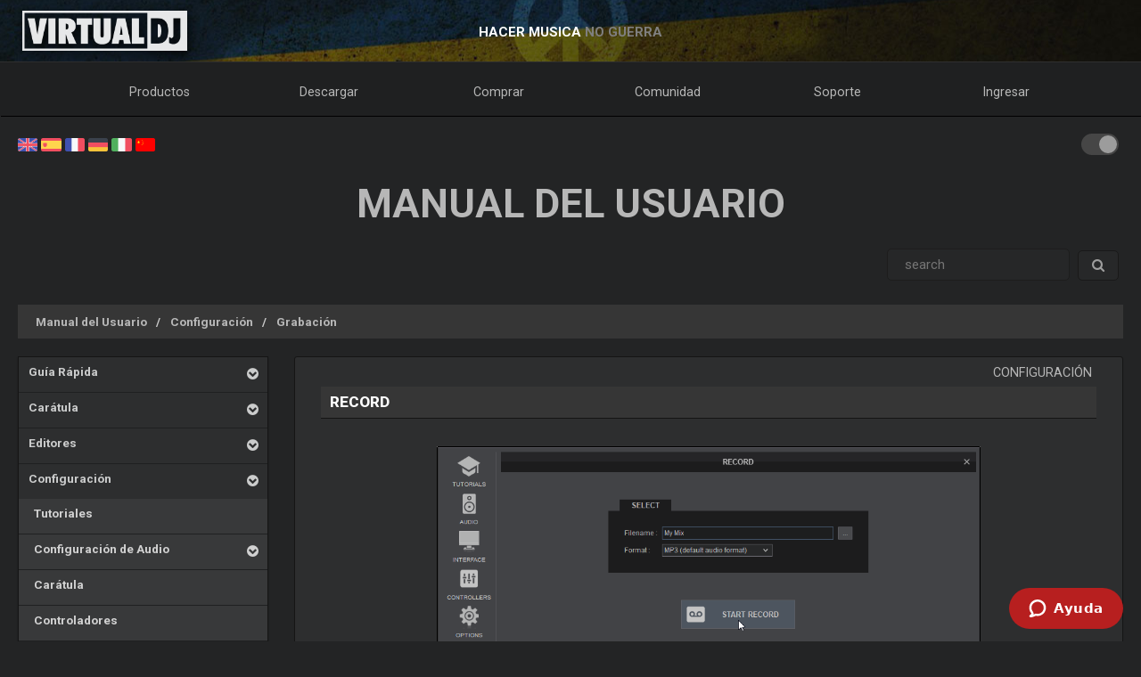

--- FILE ---
content_type: text/html; charset=UTF-8
request_url: http://es.virtualdj.com/manuals/virtualdj/settings/record.html
body_size: 60513
content:
<!DOCTYPE html>
		<!--[if lt IE 7]> <html class="lt-ie9 lt-ie8 lt-ie7"> <![endif]-->
		<!--[if IE 7]>    <html class="lt-ie9 lt-ie8"> <![endif]-->
		<!--[if IE 8]>    <html class="lt-ie9"> <![endif]-->
		<!--[if gt IE 8]><!--> <html class="" lang="es"> <!--<![endif]-->
		<head>
		<link rel="canonical" href="https://es.virtualdj.com/manuals/virtualdj/settings/record.html"/>
		<meta name="viewport" content="width=device-width, initial-scale=1.0, minimum-scale=1.0, maximum-scale=1.5, user-scalable=yes">
		<!-- Old Explorer HTML5 enabling codeenable use of HTML5 sectioning elements in Internet Explorer 6-9, Safari 4.x (and iPhone 3.x), and Firefox 3.x.
		-->
		<!--[if lt IE 9]>
		<script src="//html5shiv.googlecode.com/svn/trunk/html5.js"></script>
		<style type="text/css">
		.clear {
		zoom: 1;
		display: block;
		}
		</style>
		<![endif]--><script async src="https://www.googletagmanager.com/gtag/js?id=UA-7811656-1"></script><script>window.dataLayer = window.dataLayer || []; function gtag(){dataLayer.push(arguments);} gtag('js', new Date()); gtag('config', 'UA-7811656-1');</script><title>VirtualDJ - Manual del Usuario - Grabación (es)</title>
<meta name="description" content="With over 100,000,000 downloads, VirtualDJ packs the most advanced DJ technology. Both perfect to start DJing, and perfect for advanced pro DJs."/>
<meta name="keywords" content="dj software,mixing software,mix mp3,virtualdj,virtual dj,mp3 mix,dj,video,vj,software,download,bpm,turntable,mixer,disc jockey,beat,beat matching,seamless,loops,party,atomix,atomixmp3,atomix productions,numark,cue,vinyl,serato,ssl,automated,recording,cd,cd burning,pitch,tempo,master tempo,skins,plugins,player,turntables,radio,broadcasting,shoutcast,winamp,playlist,scratch,sync,nightclub,night club,night,club,hercules,dj,virtual vinyl,timecode,timecoded,vinyl,timecoded vinyl,tcv"/>
<meta http-equiv="Content-Type" content="text/html; charset=UTF-8"/>
<meta name="revisit-after" content="5 days"/>
<meta http-equiv="Pragma" content="no-cache"/>
<meta http-equiv="Cache-Control" content="no-cache, must-revalidate"/>
<!-- Apple Android - retina and non retina -->
<link rel="apple-touch-icon" sizes="57x57" href="/apple-touch-icon-57x57.png"/>
<link rel="apple-touch-icon" sizes="114x114" href="/apple-touch-icon-114x114.png"/>
<link rel="apple-touch-icon" sizes="72x72" href="/apple-touch-icon-72x72.png"/>
<link rel="apple-touch-icon" sizes="144x144" href="/apple-touch-icon-144x144.png"/>
<link rel="apple-touch-icon" sizes="60x60" href="/apple-touch-icon-60x60.png"/>
<link rel="apple-touch-icon" sizes="120x120" href="/apple-touch-icon-120x120.png"/>
<link rel="apple-touch-icon" sizes="76x76" href="/apple-touch-icon-76x76.png"/>
<link rel="apple-touch-icon" sizes="152x152" href="/apple-touch-icon-152x152.png"/>
<link rel="apple-touch-icon" sizes="180x180" href="/apple-touch-icon-180x180.png"/>
<meta name="apple-mobile-web-app-title" content="VirtualDJ Website"/>
<!-- ICO file for IE and old browsers -->
<link rel="icon" type="image/icon" href="/favicon.ico?ver=8.0"/>
<link rel="shortcut icon" type="image/icon" href="/favicon.ico?ver=8.0"/> 
<!-- modern icons all other browsers - png -->
<link rel="icon" type="image/png" href="/favicon-192x192.png" sizes="192x192"/>
<link rel="icon" type="image/png" href="/favicon-160x160.png" sizes="160x160"/>
<link rel="icon" type="image/png" href="/favicon-96x96.png" sizes="96x96"/>
<link rel="icon" type="image/png" href="/favicon-16x16.png" sizes="16x16"/>
<link rel="icon" type="image/png" href="/favicon-32x32.png" sizes="32x32"/>
<!-- Win8 tile -->
<meta name="msapplication-TileColor" content="#ff0045"/>
<meta name="msapplication-TileImage" content="/mstile-144x144.png"/>
<meta name="application-name" content="VirtualDJ Website" />
<!-- IE11 tiles -->
<meta name="msapplication-square70x70logo" content="/mstile-70x70.png"/>
<meta name="msapplication-square150x150logo" content="/mstile-150x150.png"/>
<meta name="msapplication-wide310x150logo" content="/mstile-310x150.png"/>
<meta name="msapplication-square310x310logo" content="/mstile-310x310.png"/>

<meta name="robots" content="noindex"><meta property="og:title" content="VirtualDJ - Manual del Usuario - Grabación (es)" /><meta property="og:type" content="article" /><meta property="og:url" content="https://es.virtualdj.com/manuals/virtualdj/settings/record.html"/><meta property="og:site_name" content="VirtualDJ Website"/><meta property="og:image" content="" /><meta property="fb:admins" content="stephane.clavel,1347391771"/><link rel="stylesheet" href="/css/v9-core.css?foo=20250916" type="text/css"/><link rel="stylesheet" href="/css/ukraine.css?foo=20250916" type="text/css"/><link rel="stylesheet" href="/css/manuals.css?foo=20250916" type="text/css"/><link rel="stylesheet" href="/css/translatorwidget.css?foo=20250916" type="text/css"/><link rel="stylesheet" href="/css/darkmode.css?foo=20250916" id="darkmode-css" type="text/css"/><script src="/js/jquery-3.7.1.min.js" language="javascript" type="text/javascript"></script><script src="/js/common.js?foo=20250916" language="javascript" type="text/javascript"></script><script src="/js/translatorwidget.js?foo=20250916" language="javascript" type="text/javascript"></script><script src="https://translate.google.com/translate_a/element.js?cb=googleTranslateElementInit" language="javascript" type="text/javascript"></script><script>function googleTranslateElementInit() { new google.translate.TranslateElement({pageLanguage: 'en', includedLanguages: 'es', layout: google.translate.TranslateElement.InlineLayout.SIMPLE}, 'google_translate_element'); initTranslate();Translate();  }</script><script id="ze-snippet" src="https://static.zdassets.com/ekr/snippet.js?key=1c8e9398-bc90-42af-bea0-b998896f3ac0"> </script>
<script>
window.zESettings = { webWidget: { 
  contactOptions: { enabled: true },
  helpCenter: { 
    originalArticleButton: false
  },
  contactForm: {
    tags: ['ip.3.23.115.52']
  }
} };
zE('webWidget', 'setLocale', 'es');
zE('webWidget', 'helpCenter:setSuggestions', { labels: ['main'] });
</script><base target="_top"></head><body id="body" class="darkmode notranslate"><section id="outer-wrapper">
  	<section id="inner-wrapper">
	  <!-- HEADER -->
	  <header id="pageheader">
		<div id="headerwrap">
			<a href="//virtualdj.com"><div id="headerlogo"></div></a>
	     	<div id="headerslogan">
				<!-- <span class="text-white" id="sloganfirst">EL PROGRAMA MAS POPULAR  #1 PARA DJS</span>
				<span class="text-light" id="sloganlast"> PARA MEZCLAR CON AUDIO y VIDEO</span> -->
				<span class="text-white" id="sloganfirst">HACER MUSICA</span>
				<span class="text-light" id="sloganlast"> NO GUERRA</span>
			 </div>
		 </div>
	  </header>
		<!-- NAVIGATION -->
		<nav id="top-menu">
		<ul id="topmenu-full">
		<li class="topmenu-level1 nolink" id="menu-logo">
			<a href="//virtualdj.com"><img id="mobile-logo" src="/images/v9/menu/logo.png"/></a>
		</li>
		<li class="topmenu-level1"><a href="/products/virtualdj/features.html">Productos</a>
		<div class="mega-dropdown">
			<section class="fullgrid">
				<article class="grid-1-1 grid-large-1-24">&nbsp;</article>
				<article class="grid-1-3 grid-medium-1-3 grid-large-6-24">
					<b>VirtualDJ</b>
						<a href="/download/index.html" class="menu-link"><i class="icon-caret-right"></i> Descargar</a>
						<a href="/buy/index.html" class="menu-link"><i class="icon-caret-right"></i> Comprar</a>
						<a href="/products/virtualdj/features.html" class="menu-link"><i class="icon-caret-right"></i> Características</a>
						<a href="/products/virtualdj/price.html" class="menu-link"><i class="icon-caret-right"></i> Licencias y Precio</a>
						<a href="/products/virtualdj/screenshot.html" class="menu-link"><i class="icon-caret-right"></i> Pantallas</a>
						<a href="/djs/testimonials/index.html" class="menu-link"><i class="icon-caret-right"></i> Testimonios</a>
				</article>
				<article class="grid-1-3 grid-medium-1-3 grid-large-6-24">
						<b>Catálogos de Música En-Linea</b>
						<a href="/products/onlinecatalogs.html" class="menu-link"><i class="icon-caret-right"></i> Suscripciones de Contenido</a>
						<br>
						<b>Equipo para DJ</b>
						<a href="/products/hardware.html" class="menu-link"><i class="icon-caret-right"></i> Controladores y Mixers</a>
						<a href="/buy/controlvinyl.html" class="menu-link"><i class="icon-caret-right"></i> Vinilo de Código de Tiempo; Control DVS</a>
				</article>
				<article class="grid-1-3 grid-medium-1-3 grid-large-6-24">
						<b>Otros Productos</b>
						<a href="/products/vdjremote.html" class="menu-link"><i class="icon-caret-right"></i> Control Remoto para iOS o Android</a>
						<a href="/buy/clothing.html" class="menu-link"><i class="icon-caret-right"></i> Ropa y Vestimenta</a>
						<br>
						<b>Productos Pasados</b>
						<a href="/products/legacy.html" class="menu-link"><i class="icon-caret-right"></i> Versiones Anteriores</a>
				</article>
				<article class="grid-1-1 grid-medium-1-1 grid-large-5-24 menu-image-container">
					<center>
					<img class="menu-image menu-image-vdj" src="/images/v9/menu/menu-products.png?ver=2020" />
					<a href="/download/index.html"><button class="button button-gray hover-blue">Descargar</button></a>&nbsp;&nbsp;
					<a href="/buy/index.html"><button class="button button-gray hover-blue">Comprar</button></a>
					</center>
				</article>
			</section>
		</div>
		</li>
		<li class="topmenu-level1"><a href="/download/index.html">Descargar</a>
			<div class="mega-dropdown">
				<section class="fullgrid">
					<article class="grid-1-1 grid-large-1-24">&nbsp;</article>
					<article class="grid-1-3 grid-large-6-24">
						<b>VirtualDJ</b>
							<a href="/download/index.html" class="menu-link"><i class="icon-caret-right"></i> Descargar</a>
							<a href="/manuals/virtualdj.html" class="menu-link"><i class="icon-caret-right"></i> Manual del Usuario</a>
							<a href="/manuals/hardware.html" class="menu-link"><i class="icon-caret-right"></i> Manuales para Equipo</a>
							<br>
							<a href="/download/index.html"><button class="button button-gray hover-blue">Descargar</button></a>
					</article>
					<article class="grid-1-3 grid-large-6-24">
						<b>Agregados y Adiciones</b>
							<a href="/plugins/index.html?category=effects&subcat=1" class="menu-link"><i class="icon-caret-right"></i> Efectos de Audio</a>
							<a href="/plugins/index.html?category=effects&subcat=2" class="menu-link"><i class="icon-caret-right"></i> Efectos de Video</a>
							<a href="/plugins/index.html?category=skins" class="menu-link"><i class="icon-caret-right"></i> Carátulas (Skins)</a>
							<a href="/plugins/index.html?category=samples" class="menu-link"><i class="icon-caret-right"></i> Opciones para Sampler</a>
					</article>
					<article class="grid-1-3 grid-large-6-24">
						<b>Control DVS</b>
							<a href="/products/timecode/cd.html" class="menu-link"><i class="icon-caret-right"></i> CD de Código de Tiempo</a>
					</article>
					<article class="grid-1-1 grid-large-1-24">&nbsp;</article>
					<article class="grid-1-1 grid-large-4-24 menu-image-container">
						<center>
							<img class="menu-image" src="/images/v9/menu/menu-download.png" />
						</center>
					</article>
				</section>
			</div>
		</li>
		<li class="topmenu-level1"><a href="/buy/index.html">Comprar</a>
			<div class="mega-dropdown">
				<section class="fullgrid">
					<article class="grid-1-1 grid-medium-1-1 grid-large-5-24 menu-image-container">
						<center>
						<img class="menu-image menu-image-vdj" src="/images/v9/menu/menu-products.png?ver=2020" />
						<a href="/buy/index.html?product=promonthly"><button class="button button-gray hover-blue">Comprar Ahora</button></a>
						</center>
					</article>
					<article class="grid-1-1 grid-large-1-24">&nbsp;</article>
					<article class="grid-1-3 grid-medium-1-3 grid-large-6-24">
						<b>VirtualDJ</b>
						<a href="/buy/index.html" class="menu-link"><i class="icon-caret-right"></i> Comprar Licencia</a>
						<a href="/products/virtualdj/price.html" class="menu-link"><i class="icon-caret-right"></i> Opciones de Licenciamiento</a>
						<a href="/products/business.html" class="menu-link"><i class="icon-caret-right"></i> Licencia Business</a>
						<a href="/products/virtualdj/price.html#comparison" class="menu-link"><i class="icon-caret-right"></i> Tabla Comparativa</a>
					</article>
					<article class="grid-1-3 grid-medium-1-3 grid-large-6-24">
						<b>Catálogos de Contenido</b>
						<a href="/buy/index.html?product=cuaudio" class="menu-link"><i class="icon-caret-right"></i> Comprar Catálogo de Audio</a>
						<a href="/buy/index.html?product=cuvideo" class="menu-link"><i class="icon-caret-right"></i> Comprar el Catálogo de Video</a>
						<a href="/buy/index.html?product=cukaraoke0" class="menu-link"><i class="icon-caret-right"></i> Comprar el Catálogo de Karaoke</a>
					</article>
					<article class="grid-1-3 grid-medium-1-3 grid-large-6-24">
						<b>Otros Productos</b>
						<a href="/products/vdjremote.html" class="menu-link"><i class="icon-caret-right"></i> Control Remoto para iOS o Android</a>
						<a href="/buy/controlvinyl.html" class="menu-link"><i class="icon-caret-right"></i> Vinilo de Código de Tiempo; Control DVS</a>
						<a href="/buy/clothing.html" class="menu-link"><i class="icon-caret-right"></i> Ropa y Vestimenta</a>
					</article>
				</section>
			</div>

		</li>
		<li class="topmenu-level1"><a href="/forums/index.html">Comunidad</a>
			<div class="mega-dropdown">
				<section class="fullgrid">
					<article class="grid-1-1 grid-large-1-24">&nbsp;</article>
					<article class="grid-1-3 grid-large-6-24">
						<b>Crear y Contribuir</b>
							<a href="/wiki/Developers.html" class="menu-link"><i class="icon-caret-right"></i> SDK para Desarrolladores</a>
							<a href="/wiki/PluginSDK8.html" class="menu-link"><i class="icon-caret-right"></i> Crear Plugins</a>
							<a href="/wiki/Skin%20SDK%208.html" class="menu-link"><i class="icon-caret-right"></i> Crear una Carátula</a>
							<a href="/wiki/Modify%20a%20Skin.html" class="menu-link"><i class="icon-caret-right"></i> Modificar una Carátula</a>
					</article>
					<article class="grid-1-3 grid-large-6-24">
						<b>Redes</b>
							<a href="/charts/index.html" class="menu-link"><i class="icon-caret-right"></i> Charts de la Comunidad</a>
							<a href="/users/index.html" class="menu-link"><i class="icon-caret-right"></i> Red de Usuario</a>
							<br/>
							<b>Top DJs</b>
							<a href="/djs/top100djs/index.html" class="menu-link"><i class="icon-caret-right"></i> DJs Top100</a>
							<a href="/djs/dmc-championships/index.html" class="menu-link"><i class="icon-caret-right"></i> Campeonatos DMC</a>
							<a href="/djs/testimonials/index.html" class="menu-link"><i class="icon-caret-right"></i> Testimonios de DJs</a>
							<a href="/djs/index.html" class="menu-link"><i class="icon-caret-right"></i> DJs Importantes</a>
					</article>
					<article class="grid-1-3 grid-large-6-24">
						<b>Foros</b>
							<a href="/forums/81/VirtualDJ_Technical_Support.html" class="menu-link"><i class="icon-caret-right"></i> Soporte Técnico</a>
							<a href="/forums/30/General_Discussion.html" class="menu-link"><i class="icon-caret-right"></i> Tópicos Generales</a>
							<a href="/forums/18/Wishes_and_new_features.html" class="menu-link"><i class="icon-caret-right"></i> Deseos y Nuevas características</a>
							<br>
							<a href="/forums/index.html"><button class="button button-gray hover-blue">Foros</button></a>
					</article>
					<article class="grid-1-1 grid-large-4-24 menu-image-container">
						<center>
							<img class="menu-image" src="/images/v9/menu/menu-community.png" />
						</center>
					</article>
				</section>
			</div>
		</li>
		<li class="topmenu-level1"><a href="/help/">Soporte</a>
			<div class="mega-dropdown">
				<section class="fullgrid">
					<article class="grid-1-1 grid-large-4-24 menu-image-container">
						<center>
							<br>
							<img class="menu-image" src="/images/v9/menu/menu-support.png" />
						</center>
					</article>
					<article class="grid-1-1 grid-large-2-24">&nbsp;</article>
					<article class="grid-1-3 grid-large-6-24">
						<b>Artículos de Conocimiento</b>
							<a href="/wiki/FAQ.html" class="menu-link"><i class="icon-caret-right"></i> Preguntas Y Respuestas</a>
							<a href="/wiki/index.html" class="menu-link"><i class="icon-caret-right"></i> Base de conocimientos (Wiki)</a>
					</article>
					<article class="grid-1-3 grid-large-6-24">
						<b>Manuales</b>
							<a href="/manuals/virtualdj.html" class="menu-link"><i class="icon-caret-right"></i> Manual de Software</a>
							<a href="/manuals/hardware.html" class="menu-link"><i class="icon-caret-right"></i> Manuales para Equipo</a>
						<br>
						<b>Tutoriales</b>
							<a href="/help/videotutorials.html?view=gettingstarted" class="menu-link"><i class="icon-caret-right"></i> Conceptos Básicos</a>
							<a href="/help/videotutorials.html?view=quicktips" class="menu-link"><i class="icon-caret-right"></i> Tips Rápidos</a>
					</article>
					<article class="grid-1-3 grid-large-6-24">
						<b>Ayuda y Soporte</b>
							<a href="/help/" class="menu-link"><i class="icon-caret-right"></i> Centro de Ayuda</a>
							<br>
							<a href="/help/"><button class="button button-gray hover-blue">Obtener Ayuda</button></a>
					</article>
				</section>
			</div>
		</li>
				<li class="topmenu-level1"><a href="/users/connect.html">Ingresar</a>
			<div class="mega-dropdown">
				<section class="fullgrid">
					<article  class="grid-1-1 grid-large-4-24 menu-image-container">
						<center>
							<img class="menu-image" src="/images/v9/menu/menu-login.png" />
						</center>
					</article>
					<article class="grid-1-1 grid-large-1-24 menu-image-container">&nbsp;</article>
					<article class="grid-1-3 grid-large-3-24 menu-image-container">&nbsp;</article>
					<article class="grid-1-1 grid-medium-1-1 grid-large-16-24">
						<div id="menu-sociallogin">
							<b>Identifiquese e Ingrese usando su correo electrónico o cuenta de Redes Sociales</b>
							<form action="/users/connect.html" method="POST">
								<input type="hidden" name="returnUrl" value="/manuals/virtualdj/settings/record.html">
								<button class="button button-gray hover-blue" type="submit" name="MailLogin" ><i class="icon-envelope"></i>&nbsp;Correo Electrónico</button>
								<button class="button button-gray hover-blue" type="submit" name="FacebookLogin"><i class="icon-facebook-sign"></i>&nbsp;Facebook</button>
								<button class="button button-gray hover-blue" type="submit" name="MicrosoftLogin"><i class="icon-windows"></i>&nbsp;Microsoft</button>
								<button class="button button-gray hover-blue" type="submit" name="AppleLogin"><i class="icon-apple"></i>&nbsp;Apple</button>
								<button class="button button-gray hover-blue" type="submit" name="GoogleLogin"><i class="icon-google-plus"></i>&nbsp;Google</button>
							</form>
						</div>
					</article>
				</section>
			</div>
		</li>
				<li class="topmenu-level1" id="topmenu-last">&nbsp;</li>
	</ul>
	<div id="mobilemenu-button" class="mobilemenu-button">
		<span id="mobilemenu-toggle">
			  <div class="bar1"></div>
			  <div class="bar2"></div>
			  <div class="bar3"></div>
		</span>
	</div>
</nav>	

<div id="mobilemenu-wrapper">	
	<nav id="mobile-menu">
			<ul id="topmenu-mobile" class="mobilemenu-hidden">
				<li class="topmobile-level1">
					<label for="mobiledrop-1">Productos</label>
					<input type="radio" name="mobilemenu-selected" id="mobiledrop-1"/>
					<div class="mobile-megamenu">
					   <b>VirtualDJ</b>
						<a href="/download/index.html" class="menu-link"><i class="icon-caret-right"></i> Descargar</a>
						<a href="/buy/index.html" class="menu-link"><i class="icon-caret-right"></i> Comprar</a>
						<a href="/products/virtualdj/features.html" class="menu-link"><i class="icon-caret-right"></i> Características</a>
						<a href="/products/virtualdj/price.html" class="menu-link"><i class="icon-caret-right"></i> Licencias y Precio</a>
						<a href="/products/virtualdj/screenshot.html" class="menu-link"><i class="icon-caret-right"></i> Pantallas</a>
						<a href="/djs/testimonials/index.html" class="menu-link"><i class="icon-caret-right"></i> Testimonios</a>
						<b>Catálogos En-Linea</b>
						<a href="/products/onlinecatalogs.html" class="menu-link"><i class="icon-caret-right"></i> Suscripciones de Contenido</a>
						<br>
						<b>Equipo</b>
						<a href="/products/hardware.html" class="menu-link"><i class="icon-caret-right"></i> Controladores y Mixers</a>
						<a href="/buy/controlvinyl.html" class="menu-link"><i class="icon-caret-right"></i> Control DVS en Vinilo o CD</a>
						<b>Otros Productos</b>
						<a href="/products/vdjremote.html" class="menu-link"><i class="icon-caret-right"></i> Control Remoto para iOS o Android</a>
						<a href="/buy/clothing.html" class="menu-link"><i class="icon-caret-right"></i> Ropa y Vestimenta</a>
						<br>
						<b>Productos Pasados</b>
						<a href="/products/legacy.html" class="menu-link"><i class="icon-caret-right"></i> Versiones Anteriores</a>
					</div>
				</li>
				<li class="topmobile-level1">
					<label for="mobiledrop-2">Descargar</label>
					<input type="radio" name="mobilemenu-selected" id="mobiledrop-2"/>
					<div class="mobile-megamenu">
						<b>VirtualDJ</b>
							<a href="/download/index.html" class="menu-link"><i class="icon-caret-right"></i> Descargar</a>
							<a href="/manuals/virtualdj.html" class="menu-link"><i class="icon-caret-right"></i> Manual del Usuario</a>
							<a href="/manuals/hardware.html" class="menu-link"><i class="icon-caret-right"></i> Manuales para Equipo</a>
						<b>Agregados y Adiciones</b>
							<a href="/plugins/index.html?category=effects&subcat=1" class="menu-link"><i class="icon-caret-right"></i> Efectos de Audio</a>
							<a href="/plugins/index.html?category=effects&subcat=2" class="menu-link"><i class="icon-caret-right"></i> Efectos de Video</a>
							<a href="/plugins/index.html?category=skins" class="menu-link"><i class="icon-caret-right"></i> Carátulas (Skins)</a>
							<a href="/plugins/index.html?category=samples" class="menu-link"><i class="icon-caret-right"></i> Opciones para Sampler</a>
						<b>Control DVS</b>
							<a href="/products/timecode/cd.html" class="menu-link"><i class="icon-caret-right"></i> CD de Código de Tiempo</a>
					</div>
				</li>
				<li class="topmobile-level1">
					<a href="/buy/index.html"><label>Comprar</label></a>
				</li>
				<li class="topmobile-level1">
					<label for="mobiledrop-3">Comunidad</label>
					<input type="radio" name="mobilemenu-selected" id="mobiledrop-3"/>
					<div class="mobile-megamenu">
						<b>Foros</b>
              <a href="/forums/index.html" class="menu-link"><i class="icon-caret-right"></i> Todos los Foros</a>
							<a href="/forums/81/VirtualDJ_Technical_Support.html" class="menu-link"><i class="icon-caret-right"></i> Soporte Técnico</a>
							<a href="/forums/30/General_Discussion.html" class="menu-link"><i class="icon-caret-right"></i> Tópicos Generales</a>
							<a href="/forums/18/Wishes_and_new_features.html" class="menu-link"><i class="icon-caret-right"></i> Deseos y Nuevas características</a>
						<b>Redes</b>
							<a href="/charts/index.html" class="menu-link"><i class="icon-caret-right"></i> Charts de la Comunidad</a>
							<a href="/users/index.html" class="menu-link"><i class="icon-caret-right"></i> Red de Usuario</a>
						<b>Top DJs</b>
							<a href="/djs/top100djs/index.html" class="menu-link"><i class="icon-caret-right"></i> DJs Top100</a>
							<a href="/djs/dmc-championships/index.html" class="menu-link"><i class="icon-caret-right"></i> Campeonatos DMC</a>
							<a href="/djs/testimonials/index.html" class="menu-link"><i class="icon-caret-right"></i> Testimonios de DJs</a>
							<a href="/djs/index.html" class="menu-link"><i class="icon-caret-right"></i> DJs Importantes</a>
						<b>Crear y Contribuir</b>
							<a href="/wiki/Developers.html" class="menu-link"><i class="icon-caret-right"></i> SDK para Desarrolladores</a>
							<a href="/wiki/PluginSDK8.html" class="menu-link"><i class="icon-caret-right"></i> Crear un Plugin</a>
							<a href="/wiki/Skin%20SDK%208.html" class="menu-link"><i class="icon-caret-right"></i> Crear una Carátula</a>
							<a href="/wiki/Modify%20a%20Skin.html" class="menu-link"><i class="icon-caret-right"></i> Modicar una Carátula</a>
					</div>
				</li>
				<li class="topmobile-level1">
					<label for="mobiledrop-5">Soporte</label>
					<input type="radio" name="mobilemenu-selected" id="mobiledrop-5"/>
					<div class="mobile-megamenu">
						<b>Ayuda y Soporte</b>
							<a href="/help/" class="menu-link"><i class="icon-caret-right"></i> Centro de Ayuda</a>
						<b>Manuales</b>
							<a href="/manuals/virtualdj.html" class="menu-link"><i class="icon-caret-right"></i> Manual de Software</a>
							<a href="/manuals/hardware.html" class="menu-link"><i class="icon-caret-right"></i> Manuales para Equipo</a>
						<b>Artículos de Conocimiento</b>
							<a href="/wiki/FAQ.html" class="menu-link"><i class="icon-caret-right"></i> Preguntas Y Respuestas</a>
							<a href="/wiki/index.html" class="menu-link"><i class="icon-caret-right"></i> Base de conocimientos (Wiki)</a>
						<b>Tutoriales</b>
							<a href="/totd/" class="menu-link"><i class="icon-caret-right"></i> Tips en Video</a>
					</div>
				</li>
								<li class="topmobile-level1">
					<label for="mobiledrop-4">Ingresar</label>
					<input type="radio" name="mobilemenu-selected" id="mobiledrop-4"/>
					<div class="mobile-megamenu">
						<br>
						<b>Identifiquese e ingrese<br>con su correo electrónico o cuenta de Redes Sociales</b> 
						<form action="/users/connect.html" method="POST">
							<input type="hidden" name="returnUrl" value="/manuals/virtualdj/settings/record.html">
							<button class="button button-gray button-medium hover-blue" type="submit" name="FacebookLogin"><i class="icon-facebook-sign"></i>&nbsp;Facebook</button><br><br>
							<button class="button button-gray button-medium hover-blue" type="submit" name="MicrosoftLogin"><i class="icon-windows"></i>&nbsp;Microsoft</button><br><br>
							<button class="button button-gray button-medium hover-blue" type="submit" name="AppleLogin"><i class="icon-apple"></i>&nbsp;Apple</button><br><br>
							<button class="button button-gray button-medium hover-blue" type="submit" name="GoogleLogin"><i class="icon-google-plus"></i>&nbsp;Google</button><br><br>
							<button class="button button-gray button-medium hover-blue" type="submit" name="MailLogin" ><i class="icon-envelope"></i>&nbsp;Correo Electrónico</button>
						</form>
						<br><br>
						<b>Cuenta</b>
							<a href="/users/connect.html" class="menu-link"><i class="icon-caret-right"></i> Crear Cuenta</a>
							<a href="/contact/cantlogin.html" class="menu-link"><i class="icon-caret-right"></i> Olvidé la Contraseña</a>		
					</div>
				</li>
							</ul>
	</nav>
	<div class="clearfix"></div>
</div>

<!-- content -->
<section class="content-regular" id="content">
	<div id="theme-switch">
		<label class="themeswitch">
		  <input id="themetoggle" class="theme-switcher" type="checkbox" checked>
		  <span class="switchslider switchround"></span>
		</label> 
	</div>
<div id="menu-flags">
	<a href="//virtualdj.com/manuals/virtualdj/settings/record.html" title="English"><img src="/images/v8/menuflags/english.png"/></a>
	<a href="//es.virtualdj.com/manuals/virtualdj/settings/record.html" title="Spanish language"><img src="/images/v8/menuflags/spanish.png"/></a>
	<a href="//fr.virtualdj.com/manuals/virtualdj/settings/record.html" title="French language"><img src="/images/v8/menuflags/french.png"/></a>
	<a href="//de.virtualdj.com/manuals/virtualdj/settings/record.html" title="German language"><img src="/images/v8/menuflags/german.png"/></a>
	<a href="//it.virtualdj.com/manuals/virtualdj/settings/record.html" title="Italian language"><img src="/images/v8/menuflags/italian.png"/></a>
	<a href="//cn.virtualdj.com/manuals/virtualdj/settings/record.html" title="Chinese language"><img src="/images/v8/menuflags/chinese.png"/></a>
</div><h1 class="toptitle">Manual del Usuario</h1><form method="post" class="form-search" style="float:right;" id="manuals_searchbox">
	<div class="input-append">
	<input type="text" name="search" class="span2 search-query" placeholder=" search ">
	<button type="submit" class="btn gray-gradient"><i class="icon-search"></i></button>
	</div>
</form>
<div style="clear:both;"></div><br/>

<ul class="breadcrumb"><li class="breadcrumb-item"><a href="/manuals/virtualdj.html" class="manual_breadcrumb">Manual del Usuario</a></li><li class="breadcrumb-item"><a href="/manuals/virtualdj/settings.html" class="manual_breadcrumb">Configuración</a></li><li class="breadcrumb-item"><a href="/manuals/virtualdj/settings/record.html" class="manual_breadcrumb">Grabación</a></li></ul><style type="text/css">
#hwmodel_index {
    margin-bottom: 60px;
    margin-top: 40px;
}
#hwmodel_name {
    float: right;
    font-size: 2.8em;
    font-weight: bold;
    margin-right: 30px;
    letter-spacing: 1.5px;
    text-transform: uppercase;
    margin-bottom: 10px;
    clear: both;
}

#hwmodel_img {
    max-width: 600px;
    width: 80%;
    display: block;
    margin-left: auto;
    margin-right: auto;
    clear: both;
    filter: saturate(0.75) drop-shadow(5px 6px 6px #505050);
}

#hwmodel_guide {
    float: right;
    text-align: right;
    font-size: 2.5em;
    font-weight: bold;
    letter-spacing: 1.5px;
    margin: 0 40px 0 0;
    line-height: 1;
    text-transform: uppercase;
}

#hwbrand_logo {
    height: auto;
    min-height: 65px;
    display: inline-block;
    float: right;
}

#hwbrand_logo img {
    filter: invert(1) brightness(0.8);
    float: right;
    display: block;
    max-width: 200px;
    max-height: 65px;
    margin-right: 35px;
    margin-top: 30px;
}


#hwmodel_image {
	clear: both;
    display: block;
    height: auto;
    min-height: 400px;
    margin-bottom: 50px;
    vertical-align: middle;
    background-size: 70%;
    background-repeat: no-repeat;
    background-position-x: center;
    background-position: center;
    filter: saturate(0.75) drop-shadow(5px 6px 6px #505050);
}

#hw_vdjlogo {
    height: auto;
    min-height: 65px;
    display: inline-block;
    float: left;
    margin-left: 40px;
    margin-top: -60px;
}
#hw_vdjlogo img {
    float: left;
    display: block;
    max-width: 170px;
    max-height: 65px;
    margin-right: 35px;
    margin-top: 30px;
    filter: invert(1) brightness(0.8);
}

#hw_atomix {
    height: auto;
    min-height: 65px;
    display: inline-block;
    float: left;
    margin-left: 40px;
}

#hw_atomix img {
    float: left;
    display: block;
    max-width: 170px;
    max-height: 65px;
    margin-right: 35px;
    margin-top: 20px;
    filter: invert(1) brightness(0.8);
}
#hwmodel_breakword {
    width: 100px;
    display: block;
    height: 0px;
}

@media only screen and (max-width: 980px) {
    #hw_vdjlogo,#hw_atomix {display: none;}
    #hwmodel_name,#hwbrand_logo {
        display: block;
        width: 100%;
        text-align: center;
        margin-right: 0;
    }
    #hwbrand_logo img {
        float: none;
        margin-left: auto;
        margin-right: auto;
    }
    #hwmodel_image {background-size: 95%;}
    #hwmodel_breakword {
        display: inline-block;
        width: 10px;
    }
    #hwmodel_guide {
        width: 100%;
        text-align: center;
        margin-right: 0;
    }

}


/* alt layout */



body.darkmode #hwmodel_image {filter: saturate(0.75) drop-shadow(5px 6px 6px #202020);}
body.darkmode #hwbrand_logo img, body.darkmode #hw_vdjlogo img, body.darkmode #hw_atomix img  {filter: brightness(0.8);}
</style>
<section class="fullgrid">
	<article class="grid-1-1 grid-medium-1-4">
		<div class="">
			<div class="manual_menu">
				<ul class="catmenu-level1"><li><a href="/manuals/virtualdj/quickstart.html"> Guía Rápida</a><a class="catmenu_down"><i class="icon-chevron-sign-down"></i> </a><ul class="catmenu-level2"><li><a href="/manuals/virtualdj/quickstart/install.html"> &nbsp;&nbsp;Instalación</a><a class="catmenu_down"><i class="icon-chevron-sign-down"></i> </a><ul class="catmenu-level3"><li><a href="/manuals/virtualdj/quickstart/install/pcinstall.html"> &nbsp;&nbsp;&nbsp;&nbsp;Instalar en PC</a></li><li><a href="/manuals/virtualdj/quickstart/install/macinstall.html"> &nbsp;&nbsp;&nbsp;&nbsp;Instalar en Mac</a></li></ul></li><li><a href="/manuals/virtualdj/quickstart/firstrun.html"> &nbsp;&nbsp;Abriendo por primera vez</a></li></ul></li><li><a href="/manuals/virtualdj/interface.html"> Carátula</a><a class="catmenu_down"><i class="icon-chevron-sign-down"></i> </a><ul class="catmenu-level2"><li><a href="/manuals/virtualdj/interface/topsection.html"> &nbsp;&nbsp;Sección Superior</a><a class="catmenu_down"><i class="icon-chevron-sign-down"></i> </a><ul class="catmenu-level3"><li><a href="/manuals/virtualdj/interface/topsection/appcontrols.html"> &nbsp;&nbsp;&nbsp;&nbsp;Controles de la Aplicación</a><a class="catmenu_down"><i class="icon-chevron-sign-down"></i> </a><ul class="catmenu-level4"><li><a href="/manuals/virtualdj/interface/topsection/appcontrols/layout.html"> &nbsp;&nbsp;&nbsp;&nbsp;&nbsp;&nbsp;Disposición</a><a class="catmenu_down"><i class="icon-chevron-sign-down"></i> </a><ul class="catmenu-level5"><li><a href="/manuals/virtualdj/interface/topsection/appcontrols/layout/waveform.html"> &nbsp;&nbsp;&nbsp;&nbsp;&nbsp;&nbsp;&nbsp;&nbsp;Forma de Onda</a></li></ul></li><li><a href="/manuals/virtualdj/interface/topsection/appcontrols/sandbox.html"> &nbsp;&nbsp;&nbsp;&nbsp;&nbsp;&nbsp;Modo Sandbox</a></li><li><a href="/manuals/virtualdj/interface/topsection/appcontrols/eventscheduler.html"> &nbsp;&nbsp;&nbsp;&nbsp;&nbsp;&nbsp;Programador de Acciones</a></li></ul></li><li><a href="/manuals/virtualdj/interface/topsection/rhythmwave.html"> &nbsp;&nbsp;&nbsp;&nbsp;Forma del Ritmo</a></li></ul></li><li><a href="/manuals/virtualdj/interface/decks.html"> &nbsp;&nbsp;Decks</a><a class="catmenu_down"><i class="icon-chevron-sign-down"></i> </a><ul class="catmenu-level3"><li><a href="/manuals/virtualdj/interface/decks/trackinfo.html"> &nbsp;&nbsp;&nbsp;&nbsp;Información del Track</a></li><li><a href="/manuals/virtualdj/interface/decks/deckbasics.html"> &nbsp;&nbsp;&nbsp;&nbsp;Controles Básicos</a></li><li><a href="/manuals/virtualdj/interface/decks/decksadvanced.html"> &nbsp;&nbsp;&nbsp;&nbsp;Controles Avanzados</a><a class="catmenu_down"><i class="icon-chevron-sign-down"></i> </a><ul class="catmenu-level4"><li><a href="/manuals/virtualdj/interface/decks/decksadvanced/effects.html"> &nbsp;&nbsp;&nbsp;&nbsp;&nbsp;&nbsp;Efectos</a></li><li><a href="/manuals/virtualdj/interface/decks/decksadvanced/loops.html"> &nbsp;&nbsp;&nbsp;&nbsp;&nbsp;&nbsp;Loops</a></li><li><a href="/manuals/virtualdj/interface/decks/decksadvanced/pads.html"> &nbsp;&nbsp;&nbsp;&nbsp;&nbsp;&nbsp;Pads</a></li><li><a href="/manuals/virtualdj/interface/decks/decksadvanced/custombuttons.html"> &nbsp;&nbsp;&nbsp;&nbsp;&nbsp;&nbsp;Botones configurables</a></li></ul></li></ul></li><li><a href="/manuals/virtualdj/interface/mixer.html"> &nbsp;&nbsp;Mixer</a><a class="catmenu_down"><i class="icon-chevron-sign-down"></i> </a><ul class="catmenu-level3"><li><a href="/manuals/virtualdj/interface/mixer/audio.html"> &nbsp;&nbsp;&nbsp;&nbsp;Audio</a></li><li><a href="/manuals/virtualdj/interface/mixer/video.html"> &nbsp;&nbsp;&nbsp;&nbsp;Video</a></li><li><a href="/manuals/virtualdj/interface/mixer/scratch.html"> &nbsp;&nbsp;&nbsp;&nbsp;Scratch</a></li><li><a href="/manuals/virtualdj/interface/mixer/master.html"> &nbsp;&nbsp;&nbsp;&nbsp;Master</a></li></ul></li><li><a href="/manuals/virtualdj/interface/browser.html"> &nbsp;&nbsp;Navegador</a><a class="catmenu_down"><i class="icon-chevron-sign-down"></i> </a><ul class="catmenu-level3"><li><a href="/manuals/virtualdj/interface/browser/toolbar.html"> &nbsp;&nbsp;&nbsp;&nbsp;Barra de Herramientas  Lateral</a></li><li><a href="/manuals/virtualdj/interface/browser/folderlist.html"> &nbsp;&nbsp;&nbsp;&nbsp;Lista de Carpetas</a></li><li><a href="/manuals/virtualdj/interface/browser/filelist.html"> &nbsp;&nbsp;&nbsp;&nbsp;Lista de Archivos</a></li><li><a href="/manuals/virtualdj/interface/browser/sideview.html"> &nbsp;&nbsp;&nbsp;&nbsp;Vista Lateral (SideView)</a><a class="catmenu_down"><i class="icon-chevron-sign-down"></i> </a><ul class="catmenu-level4"><li><a href="/manuals/virtualdj/interface/browser/sideview/sidelist.html"> &nbsp;&nbsp;&nbsp;&nbsp;&nbsp;&nbsp;Lista Lateral (Sidelist)</a></li><li><a href="/manuals/virtualdj/interface/browser/sideview/remixes.html"> &nbsp;&nbsp;&nbsp;&nbsp;&nbsp;&nbsp;Remixes</a></li><li><a href="/manuals/virtualdj/interface/browser/sideview/sampler.html"> &nbsp;&nbsp;&nbsp;&nbsp;&nbsp;&nbsp;Sampler</a></li><li><a href="/manuals/virtualdj/interface/browser/sideview/automix.html"> &nbsp;&nbsp;&nbsp;&nbsp;&nbsp;&nbsp;Automezclas</a></li><li><a href="/manuals/virtualdj/interface/browser/sideview/karaoke.html"> &nbsp;&nbsp;&nbsp;&nbsp;&nbsp;&nbsp;Karaoke</a></li><li><a href="/manuals/virtualdj/interface/browser/sideview/cloneview.html"> &nbsp;&nbsp;&nbsp;&nbsp;&nbsp;&nbsp;Clonar</a></li></ul></li><li><a href="/manuals/virtualdj/interface/browser/fileinfo.html"> &nbsp;&nbsp;&nbsp;&nbsp;Información de Archivo</a></li></ul></li><li><a href="/manuals/virtualdj/interface/database.html"> &nbsp;&nbsp;Base de Datos</a><a class="catmenu_down"><i class="icon-chevron-sign-down"></i> </a><ul class="catmenu-level3"><li><a href="/manuals/virtualdj/interface/database/search.html"> &nbsp;&nbsp;&nbsp;&nbsp;Busqueda en la Base de Datos</a></li><li><a href="/manuals/virtualdj/interface/database/analyze.html"> &nbsp;&nbsp;&nbsp;&nbsp;Analizar Tracks</a></li><li><a href="/manuals/virtualdj/interface/database/smartfolders.html"> &nbsp;&nbsp;&nbsp;&nbsp;Carpetas Dinámicas</a></li><li><a href="/manuals/virtualdj/interface/database/onlinemusic.html"> &nbsp;&nbsp;&nbsp;&nbsp;Música en Internet</a><a class="catmenu_down"><i class="icon-chevron-sign-down"></i> </a><ul class="catmenu-level4"><li><a href="/manuals/virtualdj/interface/database/onlinemusic/altcatalogs.html"> &nbsp;&nbsp;&nbsp;&nbsp;&nbsp;&nbsp;Catálogos Alternativos</a></li><li><a href="/manuals/virtualdj/interface/database/onlinemusic/clouddrive.html"> &nbsp;&nbsp;&nbsp;&nbsp;&nbsp;&nbsp;CloudDrive</a></li></ul></li><li><a href="/manuals/virtualdj/interface/database/playlists.html"> &nbsp;&nbsp;&nbsp;&nbsp;Listas de Reproducción (playlists)</a></li><li><a href="/manuals/virtualdj/interface/database/history.html"> &nbsp;&nbsp;&nbsp;&nbsp;Historia</a><a class="catmenu_down"><i class="icon-chevron-sign-down"></i> </a><ul class="catmenu-level4"><li><a href="/manuals/virtualdj/interface/database/history/sets.html"> &nbsp;&nbsp;&nbsp;&nbsp;&nbsp;&nbsp;Sesiones</a></li></ul></li><li><a href="/manuals/virtualdj/interface/database/geniusdj.html"> &nbsp;&nbsp;&nbsp;&nbsp;GeniusDJ</a><a class="catmenu_down"><i class="icon-chevron-sign-down"></i> </a><ul class="catmenu-level4"><li><a href="/manuals/virtualdj/interface/database/geniusdj/livefeedback.html"> &nbsp;&nbsp;&nbsp;&nbsp;&nbsp;&nbsp;Sugerencias en Tiempo Real (Live FeedBack)</a></li></ul></li><li><a href="/manuals/virtualdj/interface/database/askthedj.html"> &nbsp;&nbsp;&nbsp;&nbsp;Pregunta Al DJ (Ask The DJ)</a></li><li><a href="/manuals/virtualdj/interface/database/charts.html"> &nbsp;&nbsp;&nbsp;&nbsp;Listas de Popularidad</a></li><li><a href="/manuals/virtualdj/interface/database/cdjexport.html"> &nbsp;&nbsp;&nbsp;&nbsp;Exportar a CDJ</a></li><li><a href="/manuals/virtualdj/interface/database/stems.html"> &nbsp;&nbsp;&nbsp;&nbsp;Separación de Pistas (Stems)</a></li><li><a href="/manuals/virtualdj/interface/database/aiprompt.html"> &nbsp;&nbsp;&nbsp;&nbsp;Promo</a></li></ul></li><li><a href="/manuals/virtualdj/interface/stems2.html"> &nbsp;&nbsp;Separación de Pistas (Stems) 2.0</a></li></ul></li><li><a href="/manuals/virtualdj/editors.html"> Editores</a><a class="catmenu_down"><i class="icon-chevron-sign-down"></i> </a><ul class="catmenu-level2"><li><a href="/manuals/virtualdj/editors/automixeditor.html"> &nbsp;&nbsp;Editor de Automix</a></li><li><a href="/manuals/virtualdj/editors/bpmeditor.html"> &nbsp;&nbsp;Editor de BPM</a></li><li><a href="/manuals/virtualdj/editors/dnaeditor.html"> &nbsp;&nbsp;Editor de Scratch DNA</a></li><li><a href="/manuals/virtualdj/editors/padseditor.html"> &nbsp;&nbsp;Editor de Pads</a><a class="catmenu_down"><i class="icon-chevron-sign-down"></i> </a><ul class="catmenu-level3"><li><a href="/manuals/virtualdj/editors/padseditor/scratchbankeditor.html"> &nbsp;&nbsp;&nbsp;&nbsp;Editor de Banco de Scratch</a></li></ul></li><li><a href="/manuals/virtualdj/editors/poieditor.html"> &nbsp;&nbsp;Editor de Puntos de Interés (POI)</a></li><li><a href="/manuals/virtualdj/editors/lyricseditor.html"> &nbsp;&nbsp;Editor de Lírica</a></li><li><a href="/manuals/virtualdj/editors/sampleeditor.html"> &nbsp;&nbsp;Editor de Sample</a></li><li><a href="/manuals/virtualdj/editors/tageditor.html"> &nbsp;&nbsp;Editor de Tag</a></li><li><a href="/manuals/virtualdj/editors/trackcleaner.html"> &nbsp;&nbsp;Censura en Tracks</a></li><li><a href="/manuals/virtualdj/editors/videoeditor.html"> &nbsp;&nbsp;Editor de Video</a></li></ul></li><li><a href="/manuals/virtualdj/settings.html"> Configuración</a><a class="catmenu_down"><i class="icon-chevron-sign-down"></i> </a><ul class="catmenu-level2" style="display: block;"><li><a href="/manuals/virtualdj/settings/tutorials.html"> &nbsp;&nbsp;Tutoriales</a></li><li><a href="/manuals/virtualdj/settings/audiosetup.html"> &nbsp;&nbsp;Configuración de Audio</a><a class="catmenu_down"><i class="icon-chevron-sign-down"></i> </a><ul class="catmenu-level3"><li><a href="/manuals/virtualdj/settings/audiosetup/master.html"> &nbsp;&nbsp;&nbsp;&nbsp;Salida Principal</a></li><li><a href="/manuals/virtualdj/settings/audiosetup/masterheadphones.html"> &nbsp;&nbsp;&nbsp;&nbsp;Salida Principal y Audífonos</a></li><li><a href="/manuals/virtualdj/settings/audiosetup/externalmixer.html"> &nbsp;&nbsp;&nbsp;&nbsp;Mixer Externo</a></li><li><a href="/manuals/virtualdj/settings/audiosetup/controller.html"> &nbsp;&nbsp;&nbsp;&nbsp;Controlador</a></li><li><a href="/manuals/virtualdj/settings/audiosetup/recordloopback.html"> &nbsp;&nbsp;&nbsp;&nbsp;Grabar la Salida (Loopback)</a></li><li><a href="/manuals/virtualdj/settings/audiosetup/microphone.html"> &nbsp;&nbsp;&nbsp;&nbsp;Micrófono</a></li><li><a href="/manuals/virtualdj/settings/audiosetup/linein.html"> &nbsp;&nbsp;&nbsp;&nbsp;Entrada de Línea</a></li><li><a href="/manuals/virtualdj/settings/audiosetup/timecode.html"> &nbsp;&nbsp;&nbsp;&nbsp;Código de Tiempo</a></li><li><a href="/manuals/virtualdj/settings/audiosetup/rewire.html"> &nbsp;&nbsp;&nbsp;&nbsp;ReWire</a></li></ul></li><li><a href="/manuals/virtualdj/settings/interface.html"> &nbsp;&nbsp;Carátula</a></li><li><a href="/manuals/virtualdj/settings/controllers.html"> &nbsp;&nbsp;Controladores</a></li><li><a href="/manuals/virtualdj/settings/options.html"> &nbsp;&nbsp;Opciones</a></li><li><a href="/manuals/virtualdj/settings/licenses.html"> &nbsp;&nbsp;Licencias</a></li><li><a href="/manuals/virtualdj/settings/extensions.html"> &nbsp;&nbsp;Ampliaciones</a></li><li><a href="/manuals/virtualdj/settings/broadcast.html"> &nbsp;&nbsp;Transmitir</a><a class="catmenu_down"><i class="icon-chevron-sign-down"></i> </a><ul class="catmenu-level3"><li><a href="/manuals/virtualdj/settings/broadcast/videobroadcasting.html"> &nbsp;&nbsp;&nbsp;&nbsp;Transmisión por Video</a></li></ul></li><li class="active_menu"><a href="/manuals/virtualdj/settings/record.html"> &nbsp;&nbsp;Grabación</a></li></ul></li><li><a href="/manuals/virtualdj/vdjremote.html"> Control Remoto de VirtualDJ</a><a class="catmenu_down"><i class="icon-chevron-sign-down"></i> </a><ul class="catmenu-level2"><li><a href="/manuals/virtualdj/vdjremote/remotesetup.html"> &nbsp;&nbsp;Configuración Control Remoto</a></li><li><a href="/manuals/virtualdj/vdjremote/remotephone.html"> &nbsp;&nbsp;Control Remoto (Móvil)</a></li><li><a href="/manuals/virtualdj/vdjremote/remotetablet.html"> &nbsp;&nbsp;Control Remoto (Tableta)</a></li></ul></li><li><a href="/manuals/virtualdj/appendix.html"> Apendice</a><a class="catmenu_down"><i class="icon-chevron-sign-down"></i> </a><ul class="catmenu-level2"><li><a href="/manuals/virtualdj/appendix/defaultcolors.html"> &nbsp;&nbsp;Colores por Omisión</a></li><li><a href="/manuals/virtualdj/appendix/export.html"> &nbsp;&nbsp;Exportar</a></li><li><a href="/manuals/virtualdj/appendix/filtersyntax.html"> &nbsp;&nbsp;Ejemplos de Carpetas Filtro</a></li><li><a href="/manuals/virtualdj/appendix/optionslist.html"> &nbsp;&nbsp;Lista de Opciones</a></li><li><a href="/manuals/virtualdj/appendix/nativeeffects.html"> &nbsp;&nbsp;Lista de Efectos Nativos</a></li><li><a href="/manuals/virtualdj/appendix/vdjscriptverbs.html"> &nbsp;&nbsp;Lista de verbos de VDJScript</a></li></ul></li></ul>			</div>
			<div class="menuedit"></div>
		</div>
	</article>
		<article class="grid-1-1 grid-medium-3-4">
			<div class="">
				<div class="manual_content">
                    <span id="breadcrumbs"><a href="/manuals/virtualdj/settings.html">Configuración</a></span>
					<span class="manual_editlinks"></span>
					<span class="manual_printlink"></span>
					<span class="manual_translate"><div id="translatorwidget">
				<div id="google_translate_element" title="Google Translate"></div>
				<button id="google_translate_off" title="turn off Google Translate" class="btn gray-gradient" onclick="noTranslate()"><i class="fas fa-times"></i></button>
				</div></span>
					<div class="translate"><h1><span class='notranslate'> Record </span></h1><br/><center> <span style='display:inline-block;width:70%''><img src="/img/297035/31109/Record.png" class="bb-img"></span> </center><br/><br/>The <span class='notranslate'> Record </span> section allows recording of both your audio and video mixes. By default VirtualDJ records the <span class='notranslate'> Master </span> output. If an External Audio Setup is defined or a different recording source needs to be used a <a href="/manuals/virtualdj/settings/audiosetup/recordloopback.html" ><span class='notranslate'> Record </span> <span class='notranslate'> LoopBack </span></a> line is required in the <a href="/manuals/virtualdj/settings/audiosetup.html" >Audio Setup</a>.<br/><br/>Select the Format of the recorded file from the drop down and click on the button at the right of the Filename Field to select the filename and the path of the recorded file. The following formats are available to choose from in the drop down menu:<br/><br/><segment class='fullgrid'><br/><article class='grid-1-1 grid-medium-1-3 graybox'><span class='boxwrap_content'><B>MP3</B> (default audio format)</span></article><br/><article class='grid-1-1 grid-medium-2-3 whitebox'><span class='boxwrap_content'><span class='notranslate'> Record </span> audio in .MP3 format. By default the quality is set to MID (192 Kbs). A different quality can be selected from the option recordQuality in Advanced Options under the group <span class='notranslate'> Record </span> (low=128Kbs, mid=192Kbs, high=320Kbs).</span></article><br/></segment><segment class='fullgrid'><br/><article class='grid-1-1 grid-medium-1-3 graybox'><span class='boxwrap_content'><B>OGG</B> (alternate audio format)</span></article><article class='grid-1-1 grid-medium-2-3 whitebox'><span class='boxwrap_content'><span class='notranslate'> Record </span> audio in .OGG format. Alternative format to mp3 (better quality/less file size than mp3). By default the quality is set to MID (160 Kbs). A different quality can be selected from the option recordQuality in Advanced Options under the group <span class='notranslate'> Record </span> (low=112Kbs, mid=160Kbs, high=192Kbs).<br/></span></article></segment><segment class='fullgrid'><br/><article class='grid-1-1 grid-medium-1-3 graybox'><span class='boxwrap_content'><B>FLAC</B> (lossless audio format)</span></article><article class='grid-1-1 grid-medium-2-3 whitebox'><span class='boxwrap_content'><span class='notranslate'> Record </span> audio in .FLAC format.  The file is compressed to smaller filesize but without any loss in quality (FLAC files size are smaller than corresponding PCM-encoded WAV files at the same quality). </span></article><br/></segment><segment class='fullgrid'><br/><article class='grid-1-1 grid-medium-1-3 graybox'><span class='boxwrap_content'><B>WAV</B> (legacy audio format)</span></article><article class='grid-1-1 grid-medium-2-3 whitebox'><span class='boxwrap_content'><span class='notranslate'> Record </span> audio in WAV format.  The file is not compressed and will take up a larger amount of disk space. </span></article><br/></segment><segment class='fullgrid'><br/><article class='grid-1-1 grid-medium-1-3 graybox'><span class='boxwrap_content'><B>WEBM</B> (default video format)</span></article><article class='grid-1-1 grid-medium-2-3 whitebox'><span class='boxwrap_content'><span class='notranslate'> Record </span> video in .WEBM format</span></article></segment><segment class='fullgrid'><article class='grid-1-1 grid-medium-1-3 graybox'><span class='boxwrap_content'><B>MP4</B> (alternate video format)</span></article><article class='grid-1-1 grid-medium-2-3 whitebox'><span class='boxwrap_content'><span class='notranslate'> Record </span> video in .MP4 format</span></article></segment><br/><br/>Once the filename and format are set, press the <B>START/STOP <span class='notranslate'> Record </span></B> button to start or stop recording your mix.<br/><br/><br/><br/><segment class='fullgrid'><article class="grid-1-1 grid-medium-1-2"><span class='boxwrap_content'>Once a file is recorded, the “<B>Recorded File…</B>” button will appear. Click on the button to get additional operations for the recorded file:</span></article><article class="grid-1-1 grid-medium-1-2"><span class='boxwrap_content'><center> <img src="/img/297037/29339/recordedfile.png" class="bb-img"> </center></span></article></segment><br/><segment class='fullgrid'><article class='grid-1-1 grid-medium-1-3 graybox'><span class='boxwrap_content'><B>File Info</B></span></article><article class='grid-1-1 grid-medium-2-3 whitebox'><span class='boxwrap_content'>Opens the recorded file with the Tag Editor to add and edit additional fields</span></article></segment><segment class='fullgrid'><article class='grid-1-1 grid-medium-1-3 graybox'><span class='boxwrap_content'><B>Show in explorer</B></span></article><article class='grid-1-1 grid-medium-2-3 whitebox'><span class='boxwrap_content'>Shows the recorded file in your Computer’s File Explorer</span></article></segment><segment class='fullgrid'><article class='grid-1-1 grid-medium-1-3 graybox'><span class='boxwrap_content'><B>Show in Browser</B></span></article><article class='grid-1-1 grid-medium-2-3 whitebox'><span class='boxwrap_content'>Shows the recorded file in the VirtualDJ Browser by setting focus to the folder of the file.</span></article></segment><br/><br/>Additional recording settings are available in the <a href="/manuals/virtualdj/settings/options.html" >Options</a> tab under the group <span class='notranslate'> Record </span>. For more information see the <a href="/manuals/virtualdj/appendix/optionslist.html" >List of Options</a>.<br/><br/><div class="yt-container" onclick="embedYoutube(this.id)" style="background-image: url('https://img.youtube.com/vi/g8VpY8vH8FY/hqdefault.jpg')" id="g8VpY8vH8FY" /></div></div>					<span class="cat_nextpage"><a href="/manuals/virtualdj/vdjremote.html">Control Remoto de VirtualDJ <i class="icon-chevron-sign-right"></i></a></span>				</div>
			</div>
	</article>
</section>
<script type="text/javascript">
$(document).ready(function() {
	$("ul a.catmenu_down").click(function(event) {
		event.preventDefault();
	 	 if($(this).siblings().length > 0) 
	  		$(this).siblings("ul").fadeToggle();
	});
	if (window.location.hash) {
        location.href = window.location.hash;
    }
    $('ol[start]').each(function() {
    	var val = parseFloat($(this).attr("start")) - 1;
    	$(this).css('counter-increment','item '+ val);
	});
    $('#expandall').click(function(e) {
        e.preventDefault();
        $(".manual_menu ul").show();
    });
});    
</script> <!-- end forum transitional class -->
<div class="clearfix"></div>
</section><!-- end content -->
<div class="clearfix"></div>
</section><!-- end inner wrapper -->
<footer id="pagefooter">
<section class="grid-box" id="footerboxes">
        <article id="footerbox-1" class="col small-col-half medium-col-1-4">

              <div class="footerbox">
                <h5><span class="text-blue"><i class="icon-play"></i></span> Acerca de VirtualDJ</h5>
                <ul>
                <li><a href="/download/">Descargar</a></li>
                <li><a href="/buy/">Comprar</a></li>
                <li><a href="/products/virtualdj/features.html">Características</a></li>
                <li><a href="/products/virtualdj/price.html">Licencias y Precio</a></li>
                <li><a href="/products/virtualdj/screenshot.html">Pantallas</a></li>
                </ul>
              </div>

        </article>
        <article id="footerbox-4" class="col small-col-half medium-col-1-4">
              <div class="footerbox">
                <h5><span class="text-blue"><i class="icon-play"></i></span> Soporte</h5>
                <ul>
                <li><a href="/help/">Contactar a Soporte Técnico</a></li>
                <li><a href="/manuals/virtualdj.html">Manual del Usuario</a></li>
                <li><a href="/wiki/FAQ.html">preguntas frecuentes (faq)</a></li>
                <li><a href="/wiki/index.html">VDJPedia (Wiki)</a></li>
                <li><a href="/forums/">Foros</a></li>
                </ul>
              </div>
        </article>
        <article id="footerbox-4" class="col small-col-half medium-col-1-4">
              <div class="footerbox">
                <h5><span class="text-blue"><i class="icon-play"></i></span> COMPAÑIA</h5>
                <ul>
                <li><a href="/atomixproductions/">Acerca de Nosotros</a></li>
                <li><a href="/help/">contáctenos</a></li>
                <li><a href="/atomixproductions/jobs.html">Ofertas de Trabajo</a></li>
                <li><a href="/privacy/">Política de Privacidad</a></li>
                <li><a href="/EULA/">Acuerdo de Licenciamiento (EULA)</a></li>
                </ul>
              </div>
        </article>
        <article id="footerbox-3" class="col small-col-half medium-col-1-4">
              <div class="footerbox">
                <h5><span class="text-blue"><i class="icon-play"></i></span> Siguenos</h5>
                <span class="social-link">
                 <ul>
                 <li><a href="https://www.facebook.com/virtualdjsoftware" target="_blank"><i class="icon-facebook"></i>&nbsp;&nbsp;&nbsp;Facebook</a></li>
                 <li><a href="https://www.youtube.com/user/virtualdjofficial" target="_blank"><i class="icon-youtube-play"></i> YouTube</a></li>
                 <li><a href="https://instagram.com/virtualdjsoftware" target="_blank"><i class="icon-instagram"></i> Instagram #virtualdj</a></li>
                 <li><a href="https://twitter.com/virtualdj" target="_blank"><i class="icon-twitter"></i> Twitter #virtualdj</a></li>
                 </ul>
                </span>
             </div>
        </article>
   </section>
<!-- bottom -->
<section class="grid-box" role="copyright-footer" id="bottomfooter">
        <article class="col compact-full medium-col-1-1">
          <center><a href="/atomixproductions/">&copy; Atomix Productions</a></center>
        </article>
 </section>
</footer>
</section><!-- end outer wrapper section -->
<!-- scripts -->
<script type="text/javascript">
window.onscroll = function() {
  var menunodes = document.getElementById('topmenu-full').childNodes;
    if (document.body.scrollTop > 70 || document.documentElement.scrollTop > 70) {
      document.getElementById("top-menu").style.position = "fixed";
      document.getElementById("content").style.paddingTop = "60px";
        for(var i=0; i<menunodes.length; i++) {
            if (menunodes[i].nodeName == 'LI') {
                 menunodes[i].style.width = "13%";
             }
        }
        document.getElementById("mobile-logo").style.display = "block";
    } else {
      document.getElementById("content").style.paddingTop = "0px";
       document.getElementById("top-menu").style.position = "relative";
         for(var i=0; i<menunodes.length; i++) {
            if (menunodes[i].nodeName == 'LI') {
                 menunodes[i].style.width = "15%";
             }
          }
           document.getElementById("topmenu-last").style.width = "5%";
           document.getElementById("menu-logo").style.width = "5%";
           document.getElementById("headerlogo").style.display = "block";
           document.getElementById("mobile-logo").style.display = "none";
         } 
};
var setCheck;
var x = 0;
var mobilemenu = document.getElementsByName('mobilemenu-selected');
document.getElementById('mobilemenu-button').onclick = function() {
    document.getElementById("mobilemenu-button").classList.toggle("mobilemenu-clicked");
    document.getElementById("mobilemenu-wrapper").classList.toggle("menuvisible");
    document.getElementById("body").classList.toggle("menu-moveright");
    document.getElementById("body").classList.toggle("background-dark");
    document.getElementById("mobilemenu-button").classList.toggle("menu-moveleft");
    for(var i=0;i<mobilemenu.length;i++) mobilemenu[i].checked = false;
}

for(x = 0; x < mobilemenu.length; x++){
  mobilemenu[x].onclick = function(){
      if(setCheck != this){
           setCheck = this;
      } else{
          this.checked = false;
          setCheck = null;
    }
  };
}

const themeToggle = document.querySelector('input.theme-switcher');
function switchTheme(e) {
    if (e.target.checked) {
        darkmodeCSS(true);
        storeTheme('darkmode');
    } else {
       darkmodeCSS(false);
       storeTheme('lightmode');
    }  
}
themeToggle.addEventListener('change', switchTheme, false);
const currentTheme = localStorage.getItem('theme') ? localStorage.getItem('theme') : null;
if (currentTheme) {
    document.body.className = currentTheme;
    if (currentTheme === 'darkmode') {
        themeToggle.checked = true;
        darkmodeCSS(true);
        storeTheme('darkmode');
    } else  {
      themeToggle.checked = false;
      darkmodeCSS(false);
      storeTheme('lightmode');
    }
}

function darkmodeCSS(set) {
    if(set==true) {
      document.body.className = 'darkmode';
      var darmkodecss = document.getElementById("darkmode-css") ? document.getElementById("darkmode-css") : null;
      if(!darmkodecss){
        var link = document.createElement('link');
        link.href = '/css/darkmode.css?foo=20250916';
        link.rel = 'stylesheet';
        link.type = 'text/css';
        link.setAttribute("id", "darkmode-css");
        document.body.appendChild(link);
      }
    } else {
        document.body.className = 'lightmode';
        var darmkodecss = document.getElementById("darkmode-css");
        darmkodecss.disabled = true;
        darmkodecss.parentNode.removeChild(darmkodecss);
    }
}
function storeTheme(theme) {
      localStorage.setItem('theme', theme);
      var d = new Date();    
      document.cookie = "theme=; expires=Thu, 01 Jan 1970 00:00:00 GMT";
      document.cookie = "theme="+theme+"; expires=Thu, 29 Dec " + (d.getFullYear() + 1) + " 00:00:00 GMT; path=/";
}
</script>
<div id="fb-root"></div>
<script>(function(d, s, id) {
  var js, fjs = d.getElementsByTagName(s)[0];
  if (d.getElementById(id)) return;
  js = d.createElement(s); js.id = id;
  js.src = "//connect.facebook.net/en_US/sdk.js#xfbml=1&appId=1023988617671915&version=v3.0";
  fjs.parentNode.insertBefore(js, fjs);
}(document, 'script', 'facebook-jssdk'));
</script></body></html>

--- FILE ---
content_type: text/css
request_url: http://es.virtualdj.com/css/ukraine.css?foo=20250916
body_size: 744
content:
#pageheader {
	background: url(/images/css/header_ukraine.jpg);
	background-position: center center;
}
#sloganfirst,#sloganlast {}
#headerlogo { 
	background-image: url(/images/logo/virtualdjlogo_monochrome.svg);
	opacity: 0.9;
	background-size: contain;
	position: absolute;
	margin-top: 12px;
	filter: drop-shadow(2px 4px 6px black);
}
#headerslogan {width: 100%;text-align: center; margin-left: unset;}
@media (max-width: 650px) {
	#headerlogo {
	    clear: both;
	    float: none;
	    margin-left: auto;
	    margin-right: auto;
	    position: unset;
	}
}


@media (max-width: 870px){
	#headerslogan {
	    position: relative;
	    margin-left: auto;
	    width: auto;
	    margin-right: 5%;
	    float: right;
	    text-align: right;
	}
}

--- FILE ---
content_type: text/css
request_url: http://es.virtualdj.com/css/manuals.css?foo=20250916
body_size: 2668
content:
h1.toptitle {font-size: 3em;}
ul.catmenu-level1 {}
.catmenu-level1 a,.catmenu-level2 a,.catmenu-level3 a,.catmenu-level4 a {
    text-decoration: none !important;
    display: inline-block;
    width: 70%;
    color: white;
    line-height: 2.5;
    margin-left: 4%;
    overflow: hidden;
    font-size: 0.9em;
    clear:both;
}
a.catmenu_down {
    width: 10% !important;
    display: block;
    margin: 0;
    float: right;
    padding: 1px 10px 0 0;
    font-size: 1em;
    text-align: right;
}
.catmenu-level2 li a {
    color: #202020;
}


ul.catmenu-level1 a:hover {text-decoration:underline; color:silver;}
ul.catmenu-level1, ul.catmenu-level2, ul.catmenu-level3, ul.catmenu-level4, ul.catmenu-level5 {
    list-style: none;
    margin: 0;
    padding: 0;
    display: block;
}
ul.catmenu-level1 li, ul.catmenu-level2 li, ul.catmenu-level3 li, ul.catmenu-level4 li, ul.catmenu-level5 li {
    list-style: none;
    margin: 0;
    padding: 0;
    display: block;
}
ul.catmenu-level2, ul.catmenu-level3, ul.catmenu-level4, ul.catmenu-level5 { display: none; }

.manual_menu li {
    font-weight: bold;
    background-color: #f1f1f1;
    border-color: #ddd;
    padding: 0;
    cursor: pointer;
    border-bottom: 1px solid #32373e;
    background-color: #363636;

}
/*
ul.catmenu-level1 li {
    border-bottom: 1px solid transparent;
    border-top-right-radius: 3px;
    border-top-left-radius: 3px;
    font-weight: bold;
    background-color: #f1f1f1;
    border-color: #ddd;
    padding: 0;
    cursor: pointer;
    border-bottom: 1px solid #32373e;
    border-left: 1px solid #32373e;
    border-right: 1px solid #32373e;
    background: #363636;
    box-shadow: inset 0 1px 0 rgba(255, 255, 255, 0.1);

}
*/

ul.catmenu-level1 li:hover {}
ul.catmenu-level2 li {
    border-bottom: 1px solid transparent;
    border-top-right-radius: 0;
    border-top-left-radius: 0;
    font-weight: bold;
    background-color: #f0f0f0;
    border-color: silver;
    padding: 0;
}
ul.catmenu-level3 li:first-child {border-top: 1px solid silver;}
ul.catmenu-level3 li {background-color: #EEEEEE;}
ul.catmenu-level4 li {background-color: #ffffff;}
.active_menu ul { display: block;}
.active_menu ul li ul  { display: none;}
.active_menu ul li { background: #f8f8f8;}

.black-gradient {
    background: rgb(125,126,125); /* Old browsers */
    background: -moz-linear-gradient(top,  rgba(125,126,125,1) 0%, rgba(14,14,14,1) 100%); /* FF3.6-15 */
    background: -webkit-linear-gradient(top,  rgba(125,126,125,1) 0%,rgba(14,14,14,1) 100%); /* Chrome10-25,Safari5.1-6 */
    background: linear-gradient(to bottom,  rgba(125,126,125,1) 0%,rgba(14,14,14,1) 100%); /* W3C, IE10+, FF16+, Chrome26+, Opera12+, Safari7+ */
    filter: progid:DXImageTransform.Microsoft.gradient( startColorstr='#7d7e7d', endColorstr='#0e0e0e',GradientType=0 ); /* IE6-9 */
}
.manual_content {
    display: inline-block;
    margin-bottom: 20px;
    z-index: 2;
    background: #ffffff;
    padding: 2em;
    margin: 0 0 1.5em;
    width: 100%;
    box-sizing: border-box;
    -moz-box-sizing: border-box;
    -webkit-box-sizing: border-box;
    box-shadow: 0px 1px 1px 0px rgba(0, 0, 0, 0.18);
    border-radius: 3px;
    -moz-border-radius: 3px;
    -webkit-border-radius: 3px;
    font-size: 0.95em;
}
.manual_content h1 {
    font-size: 1.2em;
    color: white;
    text-align: left;
    padding: 0px;
    margin: 0px;
    margin-bottom: 10px;
    border-bottom: 1px solid #141414;
    padding-bottom: 10px;
    background-color: #363636;
    background: #363636;
    padding: 5px;
    padding-left: 10px;
    line-height: 1.5;
}
.manual_content h2 {
    font-size: 1em;
    color: #141414;
    text-align: left;
    padding: 0px;
    margin: 0px;
}
.manual_editlinks { float: right;}
.manual_editlinks a {
    text-decoration: none;
    opacity: 0.8;
    color: silver;
    line-height: 2.1;
    margin-right: 5px;
    font-size: 1em;
}
.manual_editlinks a:hover { opacity: 1;}
.manual_menu {
    width: 100%;
    border-bottom: 1px solid gray;
    border-left: 1px solid gray;
    border-right: 1px solid gray;
    box-shadow: 0 2px 2px 0 rgba(0, 0, 0, 0.2);
}
.menuedit { margin-top: 40px;}
.manuals_toolbar { padding: 10px;}
.manual_content img {
    max-width: 100%;
    image-rendering: auto;

}
.catmenu-level1 .active_menu {background-color: #202020;}
.catmenu-level2 .active_menu, .catmenu-level3 .active_menu, .catmenu-level4 .active_menu  {
   background-color: #ffffff;
}

.graybox {
    background: #f1f1f1;
    padding: 5px;
    text-transform: initial;
}
span.graybox {display: block;}
.lightgray {
    background: #f1f1f1;
    padding: 5px;
    text-transform: initial;
    box-sizing: border-box;
}
.darkgray {
    background: #dadada;
    padding: 5px;
    text-transform: initial;
    box-sizing: border-box;
}
.gray {
    background: #e8e8e8;
    padding: 5px;
    text-transform: initial;
    box-sizing: border-box;
}
span.gray,span.lightgray {
    display: block;
    box-sizing: border-box;
}
.manual_content article.graybox {
	background: #f1f1f1;
}
.manual_content article.graybox, .manual_content article.gray, .manual_content article.lightgray, .manual_content article.darkgray {
    border: 1px solid white;
    box-sizing: border-box;
    padding: 5px;
    color: black !important;
}
segment.fullgrid.graybox {
    background: #f2f2f2;
    color: initial;
    box-sizing: border-box;
    border: 1px solid white;
}
.manual_content article.whitebox {
    border: 1px solid white;
    background: #ffffff;
    box-sizing: border-box;
    padding: 5px;
    color: initial;
}
.menuedit a {
    display: inline-block;
    background-color: #404142;
    border: 1px solid silver;
    text-decoration: none;
    padding: 2px 5px 2px 5px;
    font-size: 0.9em;
}
.menuedit a:hover {
    background-color: #202020;
    color: white;
}
/* .active_menu {border: 1px solid white !important;} 

ul.catmenu-level2 .active_menu a {
    color: red !important;
}
*/
ul.catmenu-level2 .active_menu li a {
    color: initial !important;
}
span.label {
    font-size: 1em;
    padding: 5px;
    margin-bottom: 10px;
    display: inline-block;
    font-weight: normal;
    white-space: normal;
    line-height: 1.5;
}
.cat_delete{
    color: white;
    border:0;
}
span.cat_nextpage {
    float: right;
    padding-top: 10px;
    width: 100%;
    text-align: right;
    border-top: 1px solid silver;
    margin-top:10px;
}
span.cat_nextpage a {
    color: gray;
    text-decoration: none;
}
span.cat_nextpage a:hover {
    color: black;
    text-decoration: underline;
}
span.bluecircle ol,span.redcircle ol {list-style: none;}
span.bluecircle li,span.redcircle li { margin-bottom: 5px;counter-increment: item;}
span.bluecircle li:before,span.redcircle li:before  {
    content: counter(item);
    border-radius: 100%;
    color: white;
    text-align: center;
    display: inline-block;
    width: 1.5em;
    height: 1.5em;
    line-height: 1.6;
}
span.bluecircle li:before {background: #2DB2EA;}
span.redcircle li:before {background: red;}
span.margin {
    margin: 10px;
    display: inline-block;
}

/* fancy list */
span.fancylist {
    display: block;
    box-shadow: 0px 2px 2px silver;
    border: 1px solid #f1f1f1;
}
.fancylist ul {
    list-style: none;
    margin: 0;
    padding: 0;
}
.fancylist ul li ul {
    list-style: none;
    padding: 5px;
}
.fancylist ul li {
    background-color: #f1f1f1;
    padding-left: 5px;
    line-height: 2;
    margin-bottom: 2px;
}
.fancylist ul li a {
    text-decoration: none;
    display: block;
}
.fancylist ul li ul li {
    background: #ffffff;
    display: block;
    line-height: 2;
    padding-right: 5px;
    margin-bottom: 2px;
}
.fancylist ul li ul li a {
    text-decoration: none;
    padding-left: 10px;
}
.fancylist ul li ul li ul li {
    background: #f1f1f1;
}
.fancylist ul li ul li ul li ul li {
    background-color: #e6e6e6;
}
a {color: #202020;}
a.anchor:hover {text-decoration: underline;}
a.anchor {text-decoration: none;}
a.anchor:before {
    content: '\f041  ';
    font-family: FontAwesome;
    font-size: 0.8em;
    opacity: 0.3;
}
.nbgreen {background-color: #5cb85c;}
.nbred {background-color: red;}
.nbblue {background-color: #2DB2EA;}
.nbgreen,.nbblue,.nbred {
    width: 20px;
    margin: 5px;
    font-size: 1em;
    padding: 5px;
    margin-bottom: 10px;
    display: inline-block;
    font-weight: normal;
    white-space: normal;
    line-height: 1.5;
    vertical-align: baseline;
    border-radius: .25em;
    text-align: center;
    color: #ffffff;
    font-weight: bold;

}
#breadcrumbs {
    display: block;
    text-align: right;
    padding-bottom: 5px;
    color: #202020;
    text-transform: uppercase;
    margin-top: -1.5em;
    padding-right: 5px;
}
#breadcrumbs a { text-decoration: none; }
#breadcrumbs a:hover { text-decoration: underline; }
.border {
	border: 1px solid #888888;
    display: inherit;
    width: auto;
}

.userleveltext {
    border: 1px dotted silver;
    display: inline-block;
    box-sizing: border-box;
}

.userleveltext small {
    display: block;
    color: red;
    font-size: 0.8em;
}

.manual_printlink {
    float: right;
    color: gray;
    
}
.manual_printlink a {
    text-decoration: none;
    opacity: 0.8;
    color: silver;
    line-height: 2.1;
    margin-right: 5px;
    font-size: 1em;
}
.manual_printlink,.manual_editlinks { 
margin-top: 4px;
}
@media screen and (min-width: 48em) {
 .manual_menu { width: 90%; }
}

.keywords {
    font-size: 0.7em;
    margin-top: 50px;
    display: block;
    color: gray;
    font-family: monospace;
    font-style: italic;
}


.breadcrumb {background: rgb(54 54 54); border: 0px solid rgba(255, 255, 255, 1); border-radius: 0px; display: block;}
.breadcrumb li {font-size: 0.9em; font-weight:bold;padding-left:5px;}
.breadcrumb a {color: rgba(224, 224, 224, 1); text-decoration:none;}
.breadcrumb a:hover {color: #fff; text-decoration: underline;}
.breadcrumb>.active {color: rgba(191, 191, 191, 1);}
.breadcrumb>li+li:before {color: rgba(204, 204, 204, 1); content:"\002F\00a0"; padding-right:8px;}



body.darkmode .manual_content {background-color: #2d2e2f;border: 1px solid #151515;}
body.darkmode .manual_menu {border: 1px solid #151515;}
body.darkmode .manual_menu li {background-color: #2d2e2f; border-bottom: 1px solid #1f2021;}
body.darkmode ul.catmenu-level2 li  {background-color: #38393a; border-color: #1f2021;}
body.darkmode ul.catmenu-level3 li {background-color: #404142;}
body.darkmode ul.catmenu-level4 li {background-color: #484a4c;}
body.darkmode .catmenu-level2 li a {color: #d1d1d1 !important;}
body.darkmode .graybox {background: #363636;}
body.darkmode .manual_content h2 {color: #f1f1f1;}
body.darkmode .fancylist ul li {background-color: #363636;}
body.darkmode .fancylist ul li ul li {background: #404040;}
body.darkmode .fancylist ul li ul li ul li {background: #4c4b4b;}
body.darkmode .fancylist ul li ul li ul li ul li {background-color: #484848;}
body.darkmode span.fancylist {box-shadow: 0px 2px 2px #1c1c1c;border: 1px solid #1f2021;}
body.darkmode .catmenu-level1 a, body.darkmode .catmenu-level2 a, 
body.darkmode .catmenu-level3 a, body.darkmode .catmenu-level4 a {color: #cbcccc !important;}
body.darkmode a, body.darkmode a:visited {color: #b7b7b7 !important;}
body.darkmode .darkgray {background: #3c3d3e;}
body.darkmode .gray {background: #363638;}
body.darkmode .lightgray {background: #353536;}
body.darkmode .manual_content article.graybox, body.darkmode .manual_content article.gray,
body.darkmode .manual_content article.lightgray, body.darkmode .manual_content article.darkgray {
    border: 1px solid #1f2021;
    color: #dddddd !important;
}
body.darkmode .label-success {background-color: #668366;}
body.darkmode .manual_content article.whitebox {
    border: 1px solid #1f2021;
    background: #3e3d3d;
    color: #dddddd;
}

--- FILE ---
content_type: text/css
request_url: http://es.virtualdj.com/css/translatorwidget.css?foo=20250916
body_size: 521
content:
.goog-te-banner-frame {display:none;} 
#goog-gt-tt {display:none!important;visibility:hidden!important;} 
body#body { top: 0 !important;}
#translatorwidget{float: left;}
div#google_translate_element {float: left; margin: 5px 0px 5px 0;}
#translatorwidget button {float: left;display: none;}
div.goog-te-gadget-simple {border-radius: 6px; padding: 6px 15px 6px 15px;}
body.darkmode .goog-te-gadget-simple .goog-te-menu-value {color: #989898;}
body.darkmode .goog-te-gadget-simple {background: #262728;border: 1px solid #1d1d1d;}
body.darkmode .goog-te-gadget-simple img {
  /*filter: invert(1) saturate(0.0) brightness(1);*/
  content: url(/images/Google-dark2.png);
  margin-right: 5px;
}
.goog-te-menu-value span:nth-child(3), .goog-te-menu-value span:nth-child(5) {display: none !important;}
a.goog-te-menu-value img {display: none !important;}
iframe.goog-te-menu-frame.skiptranslate {display: none !important;}


/* in title widget */
.manual_translate #translatorwidget {float: right;display: inline-block;margin-right: 20px;}
body.darkmode .manual_translate .goog-te-gadget-simple {background: #363636;border: 1px solid #1d1d1d;}
.manual_translate div.goog-te-gadget-simple {padding: 2px 8px 2px 8px;}
.manual_translate #translatorwidget button {padding: 2px 8px 2px 8px;}
body.darkmode .manual_translate #translatorwidget button {background: #363636;}


--- FILE ---
content_type: text/css
request_url: http://es.virtualdj.com/css/v9/ui-theme.css?foo=20230201
body_size: 7277
content:
@charset "UTF-8";
body.darkmode {
    color-scheme: dark;
}
/* *************** 
 	TYPOGRAPHY 
************  */
.text-title {font-size: 2.5em;}
.text-subtitle {font-size: 2em;}
.text-large {font-size: 1.8em;}
.text-medium {font-size: 1.5em;}
.text-normal {font-size: 1.1em;}
.text-left {text-align: left;}
.text-right {text-align: right;}
.text-center {text-align: center;}
.wordwrap {word-wrap: normal;word-break: break-word;}
.left {float: left;}
.right {float: right;}
.center {margin-left: auto; margin-right: auto;}
hr {
	margin-top: 20px;
	margin-bottom: 20px;
	border: 0;
	border-top: 1px solid #7f7f7f;
}
h1{font-size: 2.5em;}
h2{font-size: 2em;}
h3{font-size: 1.8em;}
h4{font-size: 1.6em;}
h1 {
	font-weight: 800;
	line-height: 1.1em;
	font-size: 3em;
	line-height: 1.2em;
	margin: 10px 0 10px 0;
	-webkit-font-smoothing: antialiased;
	text-rendering: optimizeLegibility;
	text-transform: uppercase;
}

h2 {
	font-weight: 800;
	margin: 0 0 .2125em 0;
	font-size: 2em;
	line-height: 1.2em;
	margin: 10px 0 10px 0;
	-webkit-font-smoothing: antialiased;
	text-rendering: optimizeLegibility;
	text-transform: uppercase;
}
h3 {
	font-weight: 700;
	margin: 0 0 .2125em 0;
	font-size: 1.5em;
	line-height: 1.2em;
	margin: 10px 0 10px 0;
	-webkit-font-smoothing: antialiased;
	text-rendering: optimizeLegibility;
	text-transform: uppercase;
}
h4 {
	font-weight: 700;
	margin: 0 0 .2125em 0;
	font-size: 1.2em;
	line-height: 1.2em;
	margin: 10px 0 10px 0;
	-webkit-font-smoothing: antialiased;
	text-rendering: optimizeLegibility;
}
h5 {
	font-weight: 600;
	margin: 0 0 .2125em 0;
	font-size: 1.15em;
	line-height: 1.2em;
	margin: 10px 0 10px 0;
	-webkit-font-smoothing: antialiased;
	text-rendering: optimizeLegibility;
}

p {margin: 0 0 1.5em 0;}
.whitebox p {margin: 0 0 5px 0;}
article p, p {
  margin: 0;
  padding:0;
}

hr {
    border: 0;
    height: 1px;
    background: #949494;
    background-image: linear-gradient(to right, #ccc, #b1b1b1, #ccc);
    width: 80%;
    margin: auto;
}
/* ****************
     TITLES (spesific for uses)
***************** */

#sidebar h1 {font-size: 1.5em;}
#sidebar h2 {font-size: 1.3em;}

/* *************** 
 	LINKS 
************  */
a, a:visited {color: black; text-decoration: underline;}
a:hover {text-decoration: underline;}
.social-link a { text-decoration: none;}
.social-link a:hover {text-decoration: none; color:white;}
.darkbox a, a:visited { color: silver; text-decoration: underline;}
.darkbox a:hover { color: white; text-decoration: none;}
.whitebox a, a:visited { color: black; text-decoration: underline;}
.whitebox a:hover { color: gray; text-decoration: none;}


/* *************** 
 	BUTTONS 
************  */

.disabled { pointer-events: none;cursor: default;}

.padding {padding: 5%;}


/* buttons */

input[type="button"], input[type="reset"], input[type="password"], input[type="text"], input[type="submit"] {}




textarea, select, button {
    border: 1px solid silver;
    padding: 6px 15px 6px 11px;
    border-radius: 5px;
    box-sizing: border-box;
    font-size: 0.9em;
    border: 1px solid #b1b1b1;

 }  
 textarea {font-size: 1em;}

input, button, select, textarea {
    word-wrap: normal;
    word-break: normal;
    padding: 5px;
    border-radius: 5px;
    border: 1px solid #d2d2d2;
}


 input[type] {
    border: 1px solid #b1b1b1;
    border-radius: 5px;
    width: auto;
    background-repeat: no-repeat;
    padding: 6px 15px 6px 15px;
    box-sizing: border-box;
 }   


 input[type]:hover {
	background-color: #efefef;
}


.btn {
    display: inline-block;
    margin-bottom: 5px;
    font-weight: normal;
    text-align: center;
    vertical-align: middle;
    cursor: pointer;
    background-image: none;
    border: 1px solid transparent;
    white-space: nowrap;
    padding: 5px 15px 5px 15px;
    font-size: 1em;
    line-height: 1.5;
    border-radius: 5px;
    -webkit-user-select: none;
    -moz-user-select: none;
    -ms-user-select: none;
    user-select: none;

}
.btn {
    background-color: transparent;
    border: 1px solid silver;
    text-align: center;
  	-webkit-transition: background-color 300ms linear;
  	-ms-transition: background-color 300ms linear;
  	transition: background-color 300ms linear;
}
.button {
    background-color: transparent;
    border: 1px solid silver;
    border-radius: 5px;
    padding: 8px;
    min-width: 100px;
    text-align: center;
  -webkit-transition: background-color 300ms linear;
  -ms-transition: background-color 300ms linear;
  transition: background-color 300ms linear;
}

.btn-block, .button-block {
    display: block;
    width: 100% !important;
}

button {
	background-color: transparent;
    border: 1px solid silver;
}
.btn:hover, .button:hover, button:hover {
    background-color: #efefef;
}
.button-small {
	min-width: auto;
}

.button-regular {
  background: transparent;
    border: 1px solid white;
    border-radius: 5px;
    padding: 5px 20px 5px 20px;
    min-width: 100px;
}
.button-big {
    padding: 15px 20px 15px 20px;
    min-width: 200px;
    border: 1px solid white;
    border-radius: 5px;
    background-color : #ffffff24;
}
.button-medium {
  background-color : transparent;
    border: 1px solid white;
    border-radius: 5px;
    padding: 10px 15px 10px 15px;
    min-width: 150px;
}

.button-black {
	background-color : transparent;
    border: 1px solid black;
    color: black;
}

.button-gray {
    background-color : transparent;
    border: 1px solid #cccccc;
    color:#cccccc;
}
.button-blue {
    background-color : transparent;
    border: 1px solid #2db2ea;
    color:#cccccc;
}
.button-white {
    background-color : transparent;
    color:white;
}
.button-red {
    border: 1px solid #f33535;
    background-color : transparent;
    color:#cccccc;
}

.button-red-solid {
    border: 1px solid #f33535;
    background: #dc1212;
    color:#fff;
}

.hover-white:hover, .button-black:hover {
  background-color : black;
  color: white;
}

.hover-white:hover, .button-white:hover {
  background-color : #cccccc;
  color: black;
}

.hover-gray:hover, .button-gray:hover {
  background-color : #e8e8e8;
  color: black;
}
.hover-blue:hover, .button-blue:hover {
  background-color: #2db2ea;
  border: 1px solid #2db2ea;
  color: white;
}


.button-gray {
    background: transparent;
    border: 1px solid #cccccc;
    color:#cccccc;
}
.button-dark {
    background: transparent;
    border: 1px solid black;
    color:black;
}
.button-blue {
    background: transparent;
    border: 1px solid #2db2ea;
    color:#cccccc;
}

.dark-blue:hover, .button-dark:hover {
  background: black;
  border: 1px solid black;
  color: white;
}

.hover-gray:hover, .button-gray:hover {
  background: #e8e8e8;
  color: black;
}
.hover-blue:hover, .button-blue:hover {
  background: #2db2ea;
  border: 1px solid #2db2ea;
  color: white;
}

.hover-red:hover,.button-red:hover {
    background: #dc1212;
    color: white;
}
.button-red-solid:hover {
    background: red;
    color: white;
}





/* ************************************
      CSS QUICK THEME TOOLS
************************************** */
.rounded-small {}
.rounded-normal {}
.rounded-big {}
.rounded-huge {}

/* positions */
.resonsive {width:100%;height:auto;}
.center {}
.middle {}
.left {}
.right {}
.top {}
.bottom {}

/* animate  */
.animate {
  -webkit-transition: all .3s ease-out;
  -moz-transition: all .3s ease-out;
  -ms-transition: all .3s ease-out;
  -o-transition: all .3s ease-out;
  transition: all .3s ease-out;
}

.smooth {
  -webkit-transition: all 0.5s ease;
  -moz-transition: all 0.5s ease;
  -o-transition: all 0.5s ease;
  -ms-transition: all 0.5s ease;
  transition: all 0.5s ease;
}

/* clearfix */
.clearfix:after {
    content: ".";
    display: block;
    clear: both;
    visibility: hidden;
    line-height: 0;
    height: 1px;
}
html[xmlns] .clearfix {display: block;}
* html .clearfix {height: 1%;}
.inlineblock { display: inline-block;}
.block { display: block;}
.inline {display: inline;display: inline-block;}
/* boxes */
.darkbox {
	background: #161616;
	margin: 0;
	color: silver;
	padding: 5px;
}
.darkbox h2, .darkbox h3, .darkbox h4, .darkbox b, .darkbox strong { color:white;}

.graybox {
	background: #404040;
	margin: 0;;
	color: silver;
	padding: 5px;	
}
.lightgraybox {
	background: #7f7f7f;
	margin: 0;
	color: silver;
	padding: 5px;
}
.whitebox {
    background: #fbfbfb;
    margin: 0;
    border: 1px solid #c1c1c1;
    padding: 5px;
}
/* gradients  */
.gray-gradient {
	background-color: #f5f5f5;
    border: 1px solid #c1c1c1;
	/*
	background: -webkit-linear-gradient(top, #f4f5f7 0%,#e1e2e6 90%,#cfd1d4 100%);
	background: -moz-linear-gradient(top, #f4f5f7 0%,#e1e2e6 90%,#cfd1d4 100%);
	background: -o-linear-gradient(top, #f4f5f7 0%,#e1e2e6 90%,#cfd1d4 100%);
	background: -ms-linear-gradient(top, #f4f5f7 0%,#e1e2e6 90%,#cfd1d4 100%);
	background: linear-gradient(top, #f4f5f7 0%,#e1e2e6 90%,#cfd1d4 100%);
	filter: progid:DXImageTransform.Microsoft.gradient( startColorstr='#f4f5f7', endColorstr='#cfd1d4',GradientType=0 );
	border: 1px solid #949494;
	-webkit-box-shadow: inset 0px 1px 0px #fff, 0px 1px 1px rgba(0,0,0,.15);
	-moz-box-shadow: inset 0px 1px 0px #fff, 0px 1px 1px rgba(0,0,0,.15);
	box-shadow: inset 0px 1px 0px #fff, 0px 1px 1px rgba(0,0,0,.15);
	-webkit-border-bottom-right-radius: 4px;
	-webkit-border-bottom-left-radius: 4px;
	-moz-border-radius-bottomright: 4px;
	-moz-border-radius-bottomleft: 4px;
	border-bottom-right-radius: 4px;
	border-bottom-left-radius: 4px;
	*/
}

button.gray-gradient, .btn.gray-gradient {
    background: white;
}



.darker-gradient {
	background: rgba(43,43,43,1);
	background: -moz-linear-gradient(top, rgba(43,43,43,1) 0%, rgba(22,22,22,1) 100%);
	background: -webkit-gradient(left top, left bottom, color-stop(0%, rgba(43,43,43,1)), color-stop(100%, rgba(22,22,22,1)));
	background: -webkit-linear-gradient(top, rgba(43,43,43,1) 0%, rgba(22,22,22,1) 100%);
	background: -o-linear-gradient(top, rgba(43,43,43,1) 0%, rgba(22,22,22,1) 100%);
	background: -ms-linear-gradient(top, rgba(43,43,43,1) 0%, rgba(22,22,22,1) 100%);
	background: linear-gradient(to bottom, rgba(43,43,43,1) 0%, rgba(22,22,22,1) 100%);
	filter: progid:DXImageTransform.Microsoft.gradient( startColorstr='#2b2b2b', endColorstr='#161616', GradientType=0 );
}
.dark-gradient {
	background: rgba(43,43,43,1);
	background: -moz-linear-gradient(top, rgba(75,75,75,1) 0%, rgba(43,43,43,1) 100%);
	background: -webkit-gradient(left top, left bottom, color-stop(0%, rgba(75,75,75,1)), color-stop(100%, rgba(43,43,43,1)));
	background: -webkit-linear-gradient(top, rgba(75,75,75,1) 0%, rgba(43,43,43,1) 100%);
	background: -o-linear-gradient(top, rgba(75,75,75,1) 0%, rgba(43,43,43,1) 100%);
	background: -ms-linear-gradient(top, rgba(75,75,75,1) 0%, rgba(43,43,43,1) 100%);
	background: linear-gradient(to bottom, rgba(75,75,75,1) 0%, rgba(43,43,43,1) 100%);
	filter: progid:DXImageTransform.Microsoft.gradient( startColorstr='#2b2b2b', endColorstr='#161616', GradientType=0 );

}
.dark-gradient {color: silver;}
.dark-gradient a, .dark-gradient a:visited , .dark-gradient a:active { color:silver !important;}
.dark-gradient a:hover{ color:white !important;}

button.dark-gradient {color:silver;}
button.dark-gradient:hover { color:white;}

.dark-gradient2 {
	background: rgba(43,43,43,1);
	background: -moz-linear-gradient(top, rgba(43,43,43,1) 0%, rgba(75,75,75,1) 100%);
	background: -webkit-gradient(left top, left bottom, color-stop(0%, rgba(43,43,43,1)), color-stop(100%, rgba(75,75,75,1)));
	background: -webkit-linear-gradient(top, rgba(43,43,43,1) 0%, rgba(75,75,75,1) 100%);
	background: -o-linear-gradient(top, rgba(43,43,43,1) 0%, rgba(75,75,75,1) 100%);
	background: -ms-linear-gradient(top, rgba(43,43,43,1) 0%, rgba(75,75,75,1) 100%);
	background: linear-gradient(to bottom, rgba(43,43,43,1) 0%, rgba(75,75,75,1) 100%);
	filter: progid:DXImageTransform.Microsoft.gradient( startColorstr='#2b2b2b', endColorstr='#161616', GradientType=0 );
}
.darker-gradient2 {
	background: rgba(22,22,22,1);
	background: -moz-linear-gradient(top, rgba(22,22,22,1) 0%, rgba(43,43,43,1) 100%);
	background: -webkit-gradient(left top, left bottom, color-stop(0%, rgba(22,22,22,1)), color-stop(100%, rgba(43,43,43,1)));
	background: -webkit-linear-gradient(top, rgba(22,22,22,1) 0%, rgba(43,43,43,1) 100%);
	background: -o-linear-gradient(top, rgba(22,22,22,1) 0%, rgba(43,43,43,1) 100%);
	background: -ms-linear-gradient(top, rgba(22,22,22,1) 0%, rgba(43,43,43,1) 100%);
	background: linear-gradient(to bottom, rgba(22,22,22,1) 0%, rgba(43,43,43,1) 100%);
	filter: progid:DXImageTransform.Microsoft.gradient( startColorstr='#2b2b2b', endColorstr='#161616', GradientType=0 );
}

.dark-gradient2 {color: silver;}
.dark-gradient2 a, .dark-gradient2 a:visited , .dark-gradient2 a:active { color:silver !important;}
.dark-gradient2 a:hover{ color:white !important;}

button.dark-gradient2 {color:silver;}
button.dark-gradient2:hover { color:white;}

.blue-gradient {
background: #7abcff; /* Old browsers */
/* IE9 SVG, needs conditional override of 'filter' to 'none' */
background: url([data-uri]);
background: -moz-linear-gradient(top,  #7abcff 0%, #60abf8 44%, #4096ee 100%); /* FF3.6+ */
background: -webkit-gradient(linear, left top, left bottom, color-stop(0%,#7abcff), color-stop(44%,#60abf8), color-stop(100%,#4096ee)); /* Chrome,Safari4+ */
background: -webkit-linear-gradient(top,  #7abcff 0%,#60abf8 44%,#4096ee 100%); /* Chrome10+,Safari5.1+ */
background: -o-linear-gradient(top,  #7abcff 0%,#60abf8 44%,#4096ee 100%); /* Opera 11.10+ */
background: -ms-linear-gradient(top,  #7abcff 0%,#60abf8 44%,#4096ee 100%); /* IE10+ */
background: linear-gradient(to bottom,  #7abcff 0%,#60abf8 44%,#4096ee 100%); /* W3C */
filter: progid:DXImageTransform.Microsoft.gradient( startColorstr='#7abcff', endColorstr='#4096ee',GradientType=0 ); /* IE6-8 */

}
.red-gradient {
	background: #ff3019; /* Old browsers */
/* IE9 SVG, needs conditional override of 'filter' to 'none' */
background: url([data-uri]);
background: -moz-linear-gradient(top,  #ff3019 46%, #cf0404 100%); /* FF3.6+ */
background: -webkit-gradient(linear, left top, left bottom, color-stop(46%,#ff3019), color-stop(100%,#cf0404)); /* Chrome,Safari4+ */
background: -webkit-linear-gradient(top,  #ff3019 46%,#cf0404 100%); /* Chrome10+,Safari5.1+ */
background: -o-linear-gradient(top,  #ff3019 46%,#cf0404 100%); /* Opera 11.10+ */
background: -ms-linear-gradient(top,  #ff3019 46%,#cf0404 100%); /* IE10+ */
background: linear-gradient(to bottom,  #ff3019 46%,#cf0404 100%); /* W3C */
filter: progid:DXImageTransform.Microsoft.gradient( startColorstr='#ff3019', endColorstr='#cf0404',GradientType=0 ); /* IE6-8 */
}

/* quick tools for paddings and margins */
.padding {padding: 5px;}
.padded {padding: 5%;}

.no-padding {padding:0;}
.no-margin {margin:0;}

/* BOX STYLES */
.rounded {border-radius: 6px;padding: 5% 5%;}
.space {margin-top: 10px;margin-bottom: 10px;}
.space-top {margin-top: 10px;margin-bottom: 0px;}
.space-bottom {margin-top: 0px;margin-bottom: 10px;}
.big-space {margin-top: 20px;margin-bottom: 20px;}
.padding{ padding:5%;}
.shadow {
	-moz-box-shadow:2px 2px 1px rgba(50, 50, 50, 0.75);
	-webkit-box-shadow:2px 2px 1px rgba(50, 50, 50, 0.75);
	box-shadow: 2px 2px 1px rgba(50, 50, 50, 0.75);
}

.bigshadow {
	-webkit-box-shadow: 0px 5px 29px 0px rgba(50, 50, 50, 0.75);
	-moz-box-shadow: 0px 5px 29px 0px rgba(50, 50, 50, 0.75);
	box-shadow: 0px 5px 29px 0px rgba(50, 50, 50, 0.75);
}

.hugeshadow {
	-webkit-box-shadow: 0px 14px 40px 0px rgba(0,0,0,0.75);
	-moz-box-shadow: 0px 14px 40px 0px rgba(0,0,0,0.75);
	box-shadow: 0px 14px 50px 0px rgba(0,0,0,0.75);
}


/************************
/* theme colors  - must be bottom of CSS to be overrides : todo -> should prob imported LAST

/* common colors */
.green {color: green !important;}
.red {color: red !important;}
.blue {color: blue !important;}
.orange {color: orange !important;}
.cyan {color: cyan !important;}
.magenta {color: magenta !important;}
.gray {color: silver !important;}
.black {color: black !important;}
.white {color: white !important;}

.clickable {cursor: pointer;}

/* ************************ */
.text-black {color:#161616;}
.text-dark {color:#404040;}
.text-gray {color: #4b4b4b;}
.text-light {color:#7f7f7f;}
.text-white {color:white;}
.text-red {color:red;}
.text-blue {color:#00abeb;}
.text-blue {color: #2db2ea;}
.text-orange {color:#fb9600;}
.text-green {color:#37c229;}
.text-black {color:#161616;}
.text-dark {color:#404040;}
.text-gray {color: #4b4b4b;}
.text-light {color:#7f7f7f;}
.text-white {color:white;}
.text-red {color:red;}
.text-blue {color:#00abeb;}
.text-orange {color:#fb9600;}
.text-green {color:#37c229;}

.text-shadow-white { text-shadow: 0px 2px 3px #fff;}
.text-shadow-dark { text-shadow: 0px 2px 3px #404040;}
.text-shadow-light { text-shadow: 0px 2px 3px #7f7f7f;}

.background-black {background:#161616;}
.background-dark {background:#404040;}
.background-gray {background: #4b4b4b;}
.background-light {background:#7f7f7f;}
.background-white {background:white;}
.background-red {background:red;}
.background-blue {background:#00abeb;}
.background-orange {background:#fb9600;}
.background-green {background:#37c229;}


.border-black {border:#161616 1px solid;}
.border-dark {border:#404040 1px solid;}
.border-gray {border: #4b4b4b 1px solid;}
.border-light {border:#7f7f7f 1px solid;}
.border-white {border:white 1px solid;}
.border-red {border:red 1px solid;}
.border-blue {border:#00abeb 1px solid;}
.border-orange {border:#fb9600 1px solid;}
.border-green {border:#37c229 1px solid;}


.underline-black {border-bottom:#161616 1px solid;}
.underline-dark {border-bottom:#404040 1px solid;}
.underline-gray {border-bottom: #4b4b4b 1px solid;}
.underline-light {border-bottom:#7f7f7f 1px solid;}
.underline-white {border-bottom:white 1px solid;}
.underline-red {border-bottom:red 1px solid;}
.underline-blue {border-bottom:#00abeb 1px solid;}
.underline-orange {border-bottom:#fb9600 1px solid;}
.underline-green {border-bottom:#37c229 1px solid;}


.clearline { display:block; width: 100%;}

/* font size and space */
.text-small {font-size: 0.750em;}
.text-normal {font-size: 1.000em;}
.text-large {font-size: 1.333em;}
.text-big {font-size:1.667em}
.text-huge {font-size:2.000em}

.text-spaced { text-align: justify;}
.text-upper {text-transform: uppercase;}
.text-lower {text-transform: lowercase;}
.text-capitalize {text-transform: capitalize;}
.text-spaced {text-align:justify center;text-justify:inter-word;}
.text-fill {text-align: justify;}
.text-center { text-align: center;}
.text-bold {font-weight: bold;}
.text-center {text-align: center;}
.text-left {text-align: left;}
.text-right {text-align: right;}


/* center positioning  */
/* todo : needs more testing */

.center {margin-right: auto;margin-right: auto;}
.right {float:right;}
.left {float:left;}

p.center {
	min-width: 60%;
	margin: 2% 20% 2% 20%;
	height: auto;
}
.center-vertical {}
section.center {flex: 1;}
article.center_old {
	min-height: 10em;
	display: table-cell;
    vertical-align: middle;
}

.auto-center {
	display: block;
	width: 50%;
	margin-left: auto;
	margin-right: auto;
}

/*************
 BUTTONS 
************* */

.button-success,
.button-error,
.button-warning,
.button-secondary {
    color: white;
    border-radius: 4px;
    text-shadow: 0 1px 1px rgba(0, 0, 0, 0.2);
}

.button-success { background: #37c229; /* this is a green */}
.button-error { background: rgb(202, 60, 60); /* this is a maroon */}
.button-warning { background: #fb9600;; /* orange */}
.button-secondary {background: #00abeb; /* this is a light blue */}

/* ************************
	RESPONSIVE HELPERS
************************** */
.responsive {width: 100%;height:auto;}
.width-100 {width: 100% !important; }
.width-95 {width: 95% !important;}
.width-90 {width: 90% !important;}
.width-85 {width: 85% !important;}
.width-80 {width: 80% !important;}
.width-75 {width: 75% !important;}
.width-70 {width: 70% !important;}
.width-65 {width: 65% !important;}
.width-60 {width: 60% !important;}
.width-55 {width: 55% !important;}
.width-50 {width: 50% !important;}
.width-45 {width: 45% !important;}
.width-40 {width: 40% !important;}
.width-35 {width: 35% !important;}
.width-30 {width: 30% !important;}
.width-25 {width: 25% !important;}
.width-20 {width: 20% !important;}
.width-15 {width: 15% !important;}
.width-10 {width: 10% !important;}
.width-5 {width: 5% !important;}

.minwidth-100 {min-width: 100% !important; }
.minwidth-95 {min-width: 95% !important;}
.minwidth-90 {min-width: 90% !important;}
.minwidth-85 {min-width: 85% !important;}
.minwidth-80 {min-width: 80% !important;}
.minwidth-75 {min-width: 75% !important;}
.minwidth-70 {min-width: 70% !important;}
.minwidth-65 {min-width: 65% !important;}
.minwidth-60 {min-width: 60% !important;}
.minwidth-55 {min-width: 55% !important;}
.minwidth-50 {min-width: 50% !important;}
.minwidth-45 {min-width: 45% !important;}
.minwidth-40 {min-width: 40% !important;}
.minwidth-35 {min-width: 35% !important;}
.minwidth-30 {min-width: 30% !important;}
.minwidth-25 {min-width: 25% !important;}
.minwidth-20 {min-width: 20% !important;}
.minwidth-15 {min-width: 15% !important;}
.minwidth-10 {min-width: 10% !important;}
.minwidth-5 {min-width: 5% !important;}

.width-auto {width: auto !important; }
.height-auto {height: auto !important; }

.height-20px {height: 20px !important;}
.height-30px {height: 30px !important;}
.height-40px {height: 40px !important;}
.height-50px {height: 50px !important;}
.height-60px {height: 60px !important;}

/* align */
.valign-middle { vertical-align: middle;}
.valign-top { vertical-align: top;}
.valign-bottom { vertical-align: bottom;}

/* IMAGES */
img.round-corners{
	border:1px solid;
	-webkit-border-radius: 20px;
	-moz-border-radius: 20px;
	border-radius: 20px;
}

/* ************************************
      Theme switch  
************************************** */
#theme-switch { float: right;margin-right: 5px; position: relative;}
#themetoggle {
  background: transparent;
  background-color: transparent;
  border-radius: 20px;
  cursor: pointer;
  visibility: hidden;
  height: 20px;
  width: 46.6px;
  position: absolute;
  top: 0px;
  right: 0px;
  z-index: 4;
}
#themetoggle::before, #themetoggle::after {
  content: "";
  display: block;
  transition: 0.1s all ease-in-out;
  visibility: visible;
}
#themetoggle::before {
  background: transparent;
  border: 2px solid #111115;
  border-radius: 20px;
  height: inherit;
  width: inherit;
}
#themetoggle::after {
  background: #111115;
  border-radius: 12px;
  height: 12px;
  width: 20px;
  position: absolute;
  top: 4px;
  left: 4px;
}
#themetoggle:checked::before {
  background: #111115;
  border: 2px solid #EEE;
}
#themetoggle:checked::after {
  background: #EEE;
  left: 22.6px;
}
input#themetoggle {
    width: 42px !important;
    height: 16px !important;
}
.themeswitch {
  position: relative;
  display: inline-block;
  width: 42px;
  height: 24px;
}
.themeswitch input { 
  opacity: 0;
  width: 0;
  height: 0;
}
.switchslider {
  position: absolute;
  cursor: pointer;
  top: 0;
  left: 0;
  right: 0;
  bottom: 0;
  background-color: #f1f1f1;
  -webkit-transition: .4s;
  transition: .4s;
}
.switchslider:before {
  position: absolute;
  content: "";
  height: 20px;
  width: 20px;
  left: 2px;
  bottom: 2px;
  background-color: #9c9c9c;
  -webkit-transition: .4s;
  transition: .4s;
}
input:checked + .switchslider {background-color: #464646;}
input:focus + .switchslider {box-shadow: 0 0 1px #2196F3;}
input:checked + .switchslider:before {
  -webkit-transform: translateX(18px);
  -ms-transform: translateX(18px);
  transform: translateX(18px);
}
.switchslider.switchround {border-radius: 24px;}
.switchslider.switchround:before {border-radius: 50%;}
/* ************************************
      Login bar 
************************************** */
div.loggedbar_avatar {
    float: left;
    margin-right: 15px;
    border: 2px solid white;
    height: 40px;
    width: 40px;
}
.loggedbar_who {float: left;margin-right: 40px;}
.loggedbar_name {
    float: left;
    font-weight: 600;
    font-size: 1em;
    margin-top: 4px;
}
.loggedbar_date{
    clear:left;
    float: left;
    font-size:0.7em;
    color: #848484;
}
.loggedbar_buttons_group {width:auto}
.loggedbar_buttons { float: left;margin-top:1px;}
.loggedbar_buttons {width: auto;min-width: 150px;}
#logged_signout {float: right;}
.badge {background-color: #2DB2EA;}
.btn-group.loggedbar_buttons {
    display: inline-block;
    margin-right: 20px;
    float: left;
}
.container-fluid { padding: 0;}
.loggedbar_buttons_group div {
    display: block;
    margin-left: auto;
    margin-right: auto;
    overflow: hidden;
    text-align: left;
}
.loggedbar_buttons_group a  {
    text-decoration: none;
    color: #4e4e4e;
}

.darkmode .loggedbar_buttons_group a {

}
.bar_loggedin .btn.gray-gradient {font-size: 1em;}
#loggedbuttons .btn, #loggedbuttons button {
  display: block; 
  width: 80%; 
  float: left; 
  box-sizing: 
  border-box;
  background: none;
  border: 0;
  border-left: 1px solid #d8d8d8;
  border-radius: 0;
}

.darkmode #loggedbuttons .btn, .darkmode #loggedbuttons button {
  border-left: 1px solid #444444;
}

#loginbar_quicksign {
    float: left;
    display: block;
    line-height: 3em;
    display: inline-block;
}

.box {
    background: #f5f5f5;
    border: 1px solid #c5c5c5;
    margin-bottom: 10px;
    box-sizing: border-box;
    box-shadow: 0px 1px 1px 0px rgba(0, 0, 0, 0.18);
    border-radius: 3px;
    width: 100%;
    position: relative;
}
.darkmode .box {background:#2d2e2f;border: 1px solid #151515;}
.boxcontent {margin: 20px;}

/* *************** 
  THEME COLORS - for future pages and as overides (bottom css page)
************  */
.color-bg-page {background-color: #e2e2e2;}
.color-bg-box  {background-color: #e2e2e2;}
.color-bg-box2 {background-color: #f5f5f5;}
.color-bg-box3 {background-color: #f1f1f1}
.color-bg-title {}
.color-bg-active {}

.color-border {}
.color-border-dimmed {}

.color-text {}
.color-text-bright {}
.color-text-dimmed {}
.color-text-active {}

.color-info {}
.color-warning {}
.color-error {}

/* ---- */
.darkmode .color-bg-page {}
.darkmode .color-bg-box  {}
.darkmode .color-bg-box2 {}
.darkmode .color-bg-box3 {}



/* *************** 
  DARKMODE
************  */
.darkmode, .darkmode h1.toptitle { color:#b7b7b7;}
.darkmode, .darkmode #outer-wrapper, .darkmode #inner-wrapper {background-color:#232425;}
.darkmode .gray-gradient {background-color:#2d2e2f;border: 1px solid #151515;}
.darkmode button.gray-gradient, .darkmode .btn.gray-gradient {
    background: #272829;
    color: #9e9e9e;
    border: 1px solid #191919;
}
.darkmode .dark-gradient {
	background: #272829;
    box-sizing: border-box;
    border: 1px solid #1f1f1f;
}
.darkmode a, .darkmode a:visited {color: #b8babb;}
.darkmode a:hover {color: #dddddd;}
.darkmode .whitebox a, .darkmode a:visited {color: #989898;}
.darkmode span.topic_content a, .darkmode span.topic_content a:visited {color: #3695cc;}
.darkmode input, .darkmode select, .darkmode textarea {
	background: #262728;
    border: 1px solid #1d1d1d;
}

.darkmode input[type] {background: #262728;border: 1px solid #1d1d1d;}
.darkmode input:focus {
    outline: none;
    border-color: #444444;
    box-shadow: none;
}
.darkmode input[type]:hover, .darkmode input[type]:active, 
.darkmode input[type]:focus-within, .darkmode input[type]:focus-visible {
    background-color: #1f1f1f;
}
.darkmode textarea, .darkmode select {
    background: #262728;
    border: 1px solid #151515;
    box-sizing: border-box;
    color: silver;
}
.darkmode .titlebar {color:silver;background:#393a3c;}
.darkmode .darkbox h2, .darkmode .darkbox h3, 
.darkmode .darkbox h4, .darkmode .darkbox b, 
.darkmode .darkbox strong {
    color: silver;
}
.darkmode div.loggedbar_avatar { border: 2px solid #272727;}

.darkmode .btn:hover, .darkmode .button:hover, .darkmode button:hover {
  background-color: #262829;
}

.darkmode hr {background-image: linear-gradient(to right, #545454, #5c5c5c, #545454);}

.darkmode pre {
    background-color: #1f2021;
    color: #b9b9b9;
    border-color: #040404;
}

.darkmode table.vdj {border-color: #303030;}
.darkmode table.vdj th {background-color: #2a2b2c;color: silver;}
.darkmode table.vdj tr.r0 td {background-color: #2a2b2c;border-color: #161616;}
.darkmode table.vdj tr.r1 td {background-color: #252728;border-color: #161616;}
.darkmode table.vdj a {color: #dbdbdb;}

.darkmode section#teamsearch article {
    background: #323334;
    border-color: #1f2021;
}

.darkmode .button-black {
    background-color : transparent;
    color:#cccccc;
    border: 1px solid #cccccc;
}
.darkmode .button-black:hover {
    background-color : #cccccc;
    color:black;
    border: 1px solid #cccccc;
}

/* Buy page (default view )*/
#bb_top,#bb_topbiz {box-shadow: 0px -6px 10px #2d2b2b;}
#buybox_lower {box-shadow: 0px -2px 8px 2px #2d2b2b;}
#buybox_wing_left, div#buybox_wing_right {box-shadow: 0px 1px 4px #2d2b2b;}
#buybox_wing_left, div#buybox_wing_right {
  background: #232323;
    border: 1px solid #383737;
}
#buybox_wings h3 { color: #848282;}
span.buyicons.karaokeplan,span.buyicons.videoplan,span.buyicons.audioplan {
    background-color: #1d1c1d;
}
#buybox_lower { background: #1f1e1f; border: 1px solid #383838;}
#bottom_comparison {background: #1f1e1f; border-top: 1px solid #383838;}
span.buyicons_text { color: #a0a0a0;}
#buy2018 button.btn {
    background: #292929;
    border: 1px solid #565656;
    color: silver;
}
.bb_proplus_text {color: #9a9a9a;}
#bb_bottom {background: #212021;}
div#downloadpage_v8text button, div#buybox button {border: 1px solid black;}
span.buyicons.hardware, span.buyicons.justicon {
    background-color: #151515;
    border: 1px solid #585858;
}
#bottom_wings,#bottom_comparison,#bb_alttext {color: #828282;}
#business-choice, #discountform {color: black;}
.buyblue-text {color: #3695cc;}
.buyred-text {color: #e43838;}
#business-choice #buycategory_icons span,#discountform #buycategory_icons span {background-color: #fbfbfb;}
#discountform input[type] {
    background:white;
    color: black;
}
span.buyicons.hardware img {
    filter: brightness(1.3);
}
#buybox_wings {
    margin-top: -400px;
    padding-bottom: 420px;
}
@media only screen and (max-width: 1180px) {
  #buybox_wings { padding-bottom: 50px;}
}
@media only screen and (max-width: 1180px){
  #buybox_wings, #buybox_extras {margin-top: 30px;height: auto;}
}

span.codetoclipboard {
    float: right;
    margin-top: -25px;
    margin-right: 10px;
    padding: 0 5px 0 5px;
    background: #3a3a3a;
    border: 1px solid black;
    cursor: pointer;
    font-size: 0.8em;
    color: #878787;
}

--- FILE ---
content_type: application/javascript
request_url: http://es.virtualdj.com/js/translatorwidget.js?foo=20250916
body_size: 670
content:
function noTranslate() {
  document.cookie = "nogoogtrans=1; path=/;";
  document.getElementById("google_translate_off").style.display = "none";
  document.getElementById("google_translate_element").classList.remove("translated");
  var iframe = document.getElementsByClassName('goog-te-banner-frame')[0];
  if(!iframe) return;
  var innerDoc = iframe.contentDocument || iframe.contentWindow.document;
  var restore_el = innerDoc.getElementsByTagName("button");
  for(var i = 0; i < restore_el.length; i++){
    if(restore_el[i].id.indexOf("restore") >= 0) {
      restore_el[i].click();
      var close_el = innerDoc.getElementsByClassName("goog-close-link");
      close_el[0].click();
      return;
    }
  }
}
function Translate() {
  document.cookie = "nogoogtrans=0; path=/;";
  document.getElementById("google_translate_off").style.display = "block";
  document.getElementById("google_translate_element").classList.add("translated");
  var $frame = $('.goog-te-menu-frame:first');
  if (!$frame.size()) return;
  $frame.contents().find('.goog-te-menu2-item span:last').click();
  $frame.contents().find('.goog-te-menu2-item span:first').click();
  return;
}
function initTranslate() {
  var targetElement = document.getElementById("google_translate_element");
  targetElement.addEventListener("DOMNodeInserted", () => {
    $(".goog-te-menu-value span:first").each(function (i, obj) {
      if (obj.childNodes[0] && obj.childNodes[0].textContent == "Select Language") {
        $(obj).html("Translate");
      }
    });
  });
  targetElement.onclick = function(event) {
    event.preventDefault();
    if(targetElement.classList.contains('translated')) noTranslate();
    else Translate();
  }
}

--- FILE ---
content_type: application/javascript
request_url: http://es.virtualdj.com/js/common.js?foo=20250916
body_size: 1327
content:
function id2div(divID)
{
  if(document.getElementById) return document.getElementById(divID);
  if(document.all) return document.all[divID];
  if(document[divID]) return document[divID];
  if(document.layers) return document.layers[divID];
  return false;
}
function getx(obj)
{
  var posx=0;
  while(obj.offsetParent) {posx+=obj.offsetLeft;obj=obj.offsetParent;}
  return posx;
}
function gety(obj)
{
  var posy=0;
  while(obj.offsetParent) {posy+=obj.offsetTop;obj=obj.offsetParent;}
  return posy;
}
function getw(obj)
{
  if(obj.offsetWidth) return obj.offsetWidth;
  else if(obj.style.pixelWidth) return obj.style.pixelWidth;
  else if(obj.clip.width) return obj.clip.width;
  else return 0;
}
function geth(obj)
{
  if(obj.offsetHeight) return obj.offsetHeight;
  else if(obj.style.pixelHeight) return obj.style.pixelHeight;
  else if(obj.clip.height) return obj.clip.height;
  else return 0;
}
function setxy(obj,posx,posy)
{
  if(!document.layers&&obj.style) obj=obj.style;
  if(document.childNodes) {obj.top=posy+"px";obj.left=posx+"px";}
  else {obj.top=posy;obj.left=posx;}
}
function showobj(obj,vis)
{
    if(!obj.style) obj.visibility=vis?"show":"hide";
    else
    {
        obj.style.display=vis?"inline":"none";
        obj.style.visibility=vis?"visible":"hidden";
    }
}
function getvis(obj)
{
    if(!obj.style) return obj.visibility!="hide";
    else if(obj.style.display=="none") return false;
    else if(obj.style.visibility=="hidden") return false;
    else if(getComputedStyle(obj, null).display=="none") return false;
    else if(getComputedStyle(obj, null).visibility=="hidden") return false;
    else return true;
}
function showdiv(id,vis)
{
    var obj=id2div(id);
    showobj(obj,vis);
}
function invertshowdiv(id)
{
    var obj=id2div(id);
    showobj(obj,!getvis(obj));
}
function invertshowdiv2(id,id2)
{
    var obj=id2div(id);
    var vis=getvis(obj);
    showobj(obj,!vis);
    showdiv(id2,vis);
}
function setdivtext(id,txt)
{
    var obj=id2div(id);
    if(obj) obj.innerHTML=txt;
}
function invertshowdivsign(id,signid)
{
    var obj=id2div(id);
    if(getvis(obj)) {showobj(obj,false);setdivtext(signid,"+");}
    else {showobj(obj,true);setdivtext(signid,"-");}
}

function showPopup(url, width, height)
{
    if (!width) width=650;
    if (!height) height=500;
    var x = window.top.screenX + (window.top.outerWidth - width) / 2;
    var y = window.top.screenY + (window.top.outerHeight - height) / 2;
    window.open(url, 'vdjpopup', 'toolbar=no,location=no,directories=no,status=no,menubar=no,scrollbars=no,resizable=yes,copyhistory=no,width='+width+',height='+height+',top='+y+',left='+x);
}
function embedYoutube(id) {
  youtubecontainer = document.getElementById(id);
  var iframe_url = "//www.youtube.com/embed/" + id + "?rel=0&autoplay=1&rel=0&autohide=1&modestbranding=1";
  youtubecontainer.style.background='none';
  youtubecontainer.innerHTML= '<iframe src="'+iframe_url+'" frameborder="0" allow="autoplay" allowfullscreen></iframe>';
}


function clipboardID(id) {
  this.event.preventDefault();
  var textarea = document.createElement('textarea');
  textarea.id = 'temp_element';
  textarea.style.height = 0;
  document.body.appendChild(textarea);

  var gettext = document.getElementById(id).innerText;
  text = gettext.replace(/\s+/g, ' ').trim();
  textarea.value = text;

  var selector = document.querySelector('#temp_element');
  selector.select();
  document.execCommand('copy');

  document.body.removeChild(textarea);
  alert("Copied the text:\r\n " + text);
}

/* simple clipboard for text in the clicked element */
function clipboard(e) {
    e = e || window.event;
    var target = e.target || e.srcElement,
    text = target.textContent || target.innerText;   
    navigator.clipboard.writeText(text);
    alert("Copied the text:\r\n " + text);
}



